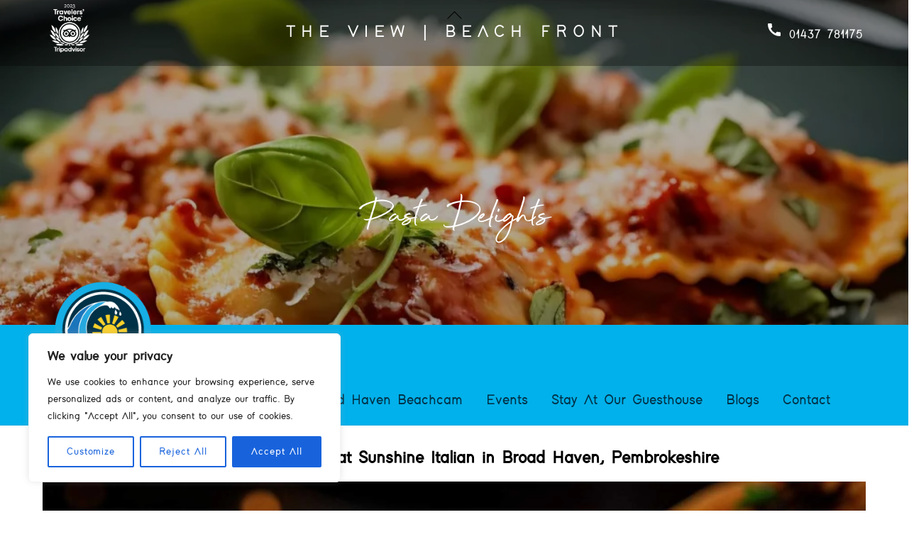

--- FILE ---
content_type: text/html; charset=UTF-8
request_url: https://sunshinedevelopsite.co.uk/savouring-sea-breezes-and-pasta-delights/
body_size: 37765
content:
<!DOCTYPE html>
<html dir="ltr" lang="en-US" prefix="og: https://ogp.me/ns#">
<head>
        <meta charset="UTF-8">
        <meta name="viewport" content="width=device-width, initial-scale=1, minimum-scale=1">
        <style id="tb_inline_styles" data-no-optimize="1">.tb_animation_on{overflow-x:hidden}.themify_builder .wow{visibility:hidden;animation-fill-mode:both}[data-tf-animation]{will-change:transform,opacity,visibility}.themify_builder .tf_lax_done{transition-duration:.8s;transition-timing-function:cubic-bezier(.165,.84,.44,1)}[data-sticky-active].tb_sticky_scroll_active{z-index:1}[data-sticky-active].tb_sticky_scroll_active .hide-on-stick{display:none}@media(min-width:1281px){.hide-desktop{width:0!important;height:0!important;padding:0!important;visibility:hidden!important;margin:0!important;display:table-column!important;background:0!important;content-visibility:hidden;overflow:hidden!important}}@media(min-width:769px) and (max-width:1280px){.hide-tablet_landscape{width:0!important;height:0!important;padding:0!important;visibility:hidden!important;margin:0!important;display:table-column!important;background:0!important;content-visibility:hidden;overflow:hidden!important}}@media(min-width:681px) and (max-width:768px){.hide-tablet{width:0!important;height:0!important;padding:0!important;visibility:hidden!important;margin:0!important;display:table-column!important;background:0!important;content-visibility:hidden;overflow:hidden!important}}@media(max-width:680px){.hide-mobile{width:0!important;height:0!important;padding:0!important;visibility:hidden!important;margin:0!important;display:table-column!important;background:0!important;content-visibility:hidden;overflow:hidden!important}}@media(max-width:768px){div.module-gallery-grid{--galn:var(--galt)}}@media(max-width:680px){
				.themify_map.tf_map_loaded{width:100%!important}
				.ui.builder_button,.ui.nav li a{padding:.525em 1.15em}
				.fullheight>.row_inner:not(.tb_col_count_1){min-height:0}
				div.module-gallery-grid{--galn:var(--galm);gap:8px}
			}</style><noscript><style>.themify_builder .wow,.wow .tf_lazy{visibility:visible!important}</style></noscript>            <style id="tf_lazy_style" data-no-optimize="1">
                [data-tf-src]{
                    opacity:0
                }
                .tf_svg_lazy{
                    content-visibility:auto;
					opacity:1;
					background-size:100% 25%!important;
					background-repeat:no-repeat!important;
					background-position:0 0, 0 33.4%,0 66.6%,0 100%!important;
                    transition:filter .3s linear!important;
					filter:blur(25px)!important;                    transform:translateZ(0)
                }
                .tf_svg_lazy_loaded{
                    filter:blur(0)!important
                }
                [data-lazy]:is(.module,.module_row:not(.tb_first)),.module[data-lazy] .ui,.module_row[data-lazy]:not(.tb_first):is(>.row_inner,.module_column[data-lazy],.module_subrow[data-lazy]){
                    background-image:none!important
                }
            </style>
            <noscript>
                <style>
                    [data-tf-src]{
                        display:none!important
                    }
                    .tf_svg_lazy{
                        filter:none!important
                    }
                </style>
            </noscript>
                    <style id="tf_lazy_common" data-no-optimize="1">
                        img{
                max-width:100%;
                height:auto
            }
                        			:where(.tf_in_flx,.tf_flx){display:inline-flex;flex-wrap:wrap;place-items:center}
            .tf_fa,:is(em,i) tf-lottie{display:inline-block;vertical-align:middle}:is(em,i) tf-lottie{width:1.5em;height:1.5em}.tf_fa{width:1em;height:1em;stroke-width:0;stroke:currentColor;overflow:visible;fill:currentColor;pointer-events:none;text-rendering:optimizeSpeed;buffered-rendering:static}#tf_svg symbol{overflow:visible}:where(.tf_lazy){position:relative;visibility:visible;display:block;opacity:.3}.wow .tf_lazy:not(.tf_swiper-slide){visibility:hidden;opacity:1}div.tf_audio_lazy audio{visibility:hidden;height:0;display:inline}.mejs-container{visibility:visible}.tf_iframe_lazy{transition:opacity .3s ease-in-out;min-height:10px}:where(.tf_flx),.tf_swiper-wrapper{display:flex}.tf_swiper-slide{flex-shrink:0;opacity:0;width:100%;height:100%}.tf_swiper-wrapper{content-visibility:auto}.tf_swiper-wrapper>br,.tf_lazy.tf_swiper-wrapper .tf_lazy:after,.tf_lazy.tf_swiper-wrapper .tf_lazy:before{display:none}.tf_lazy:after,.tf_lazy:before{content:'';display:inline-block;position:absolute;width:10px!important;height:10px!important;margin:0 3px;top:50%!important;inset-inline:auto 50%!important;border-radius:100%;background-color:currentColor;visibility:visible;animation:tf-hrz-loader infinite .75s cubic-bezier(.2,.68,.18,1.08)}.tf_lazy:after{width:6px!important;height:6px!important;inset-inline:50% auto!important;margin-top:3px;animation-delay:-.4s}@keyframes tf-hrz-loader{0%,100%{transform:scale(1);opacity:1}50%{transform:scale(.1);opacity:.6}}.tf_lazy_lightbox{position:fixed;background:rgba(11,11,11,.8);color:#ccc;top:0;left:0;display:flex;align-items:center;justify-content:center;z-index:999}.tf_lazy_lightbox .tf_lazy:after,.tf_lazy_lightbox .tf_lazy:before{background:#fff}.tf_vd_lazy,tf-lottie{display:flex;flex-wrap:wrap}tf-lottie{aspect-ratio:1.777}.tf_w.tf_vd_lazy video{width:100%;height:auto;position:static;object-fit:cover}
        </style>
        <link type="image/png" href="https://sunshinedevelopsite.co.uk/wp-content/uploads/2023/09/roundel-dk-blue-1.png" rel="apple-touch-icon" /><link type="image/png" href="https://sunshinedevelopsite.co.uk/wp-content/uploads/2023/09/roundel-dk-blue-1.png" rel="icon" />					<style type="text/css" id="cst_font_data">
						@font-face {
	font-family: 'beyond_infinity';
	font-weight: 400;
	src: url('http://sunshinedevelopsite.co.uk/wp-content/uploads/2023/05/beyond_infinity-webfont.woff') format('woff');
}
@font-face {
	font-family: 'adam';
	font-weight: 400;
	src: url('http://sunshinedevelopsite.co.uk/wp-content/uploads/2023/05/adam-medium-webfont.woff') format('woff');
}
@font-face {
	font-family: 'adam';
	font-weight: 700;
	src: url('http://sunshinedevelopsite.co.uk/wp-content/uploads/2023/05/adam-bold-webfont.woff2') format('woff2');
}
@font-face {
	font-family: 'adam';
	font-weight: 300;
	src: url('http://sunshinedevelopsite.co.uk/wp-content/uploads/2023/05/adam-light-webfont.woff') format('woff');
}					</style>
				<style id="themify-custom-fonts">@font-face{
	font-family:'adam-bold';
	font-style:normal;
	font-weight:normal;
	font-display:swap;
	src:url('http://sunshinedevelopsite.co.uk/wp-content/uploads/2023/05/adam-bold-webfont.woff2') format('woff2'),
		url('http://sunshinedevelopsite.co.uk/wp-content/uploads/2023/05/adam-bold-webfont.woff') format('woff'),
		url('http://sunshinedevelopsite.co.uk/wp-content/uploads/2023/05/adam-2.zip') format('truetype')
}
@font-face{
	font-family:'beyond-infinity';
	font-style:normal;
	font-weight:normal;
	font-display:swap;
	src:url('http://sunshinedevelopsite.co.uk/wp-content/uploads/2023/05/beyond_infinity-webfont.woff2') format('woff2'),
		url('http://sunshinedevelopsite.co.uk/wp-content/uploads/2023/05/beyond_infinity-webfont.woff') format('woff'),
		url('http://sunshinedevelopsite.co.uk/wp-content/uploads/2023/05/beyond_infinity-1.zip') format('truetype')
}
</style>
		<!-- All in One SEO 4.4.8 - aioseo.com -->
		<meta name="description" content="A Culinary Journey at Sunshine Italian in Broad Haven, Pembrokeshire Introduction: Nestled along the picturesque coastline of Broad Haven in Pembrokeshire, Sunshine Italian is a gem that offers more than just breathtaking views of the sea. As the sun-drenched waves kiss the shoreline, our beachfront Italian restaurant and pizzeria beckons you to embark on a" />
		<meta name="robots" content="max-image-preview:large" />
		<link rel="canonical" href="https://sunshinedevelopsite.co.uk/savouring-sea-breezes-and-pasta-delights/" />
		<meta name="generator" content="All in One SEO (AIOSEO) 4.4.8" />
		<meta property="og:locale" content="en_US" />
		<meta property="og:site_name" content="sunshinedevelopsite.co.uk - 01437 781175" />
		<meta property="og:type" content="article" />
		<meta property="og:title" content="Pasta Delights - sunshinedevelopsite.co.uk" />
		<meta property="og:description" content="A Culinary Journey at Sunshine Italian in Broad Haven, Pembrokeshire Introduction: Nestled along the picturesque coastline of Broad Haven in Pembrokeshire, Sunshine Italian is a gem that offers more than just breathtaking views of the sea. As the sun-drenched waves kiss the shoreline, our beachfront Italian restaurant and pizzeria beckons you to embark on a" />
		<meta property="og:url" content="https://sunshinedevelopsite.co.uk/savouring-sea-breezes-and-pasta-delights/" />
		<meta property="article:published_time" content="2023-09-07T12:33:31+00:00" />
		<meta property="article:modified_time" content="2023-10-16T15:59:08+00:00" />
		<meta name="twitter:card" content="summary_large_image" />
		<meta name="twitter:title" content="Pasta Delights - sunshinedevelopsite.co.uk" />
		<meta name="twitter:description" content="A Culinary Journey at Sunshine Italian in Broad Haven, Pembrokeshire Introduction: Nestled along the picturesque coastline of Broad Haven in Pembrokeshire, Sunshine Italian is a gem that offers more than just breathtaking views of the sea. As the sun-drenched waves kiss the shoreline, our beachfront Italian restaurant and pizzeria beckons you to embark on a" />
		<script type="application/ld+json" class="aioseo-schema">
			{"@context":"https:\/\/schema.org","@graph":[{"@type":"BlogPosting","@id":"https:\/\/sunshinedevelopsite.co.uk\/savouring-sea-breezes-and-pasta-delights\/#blogposting","name":"Pasta Delights - sunshinedevelopsite.co.uk","headline":"Pasta Delights","author":{"@id":"https:\/\/sunshinedevelopsite.co.uk\/author\/heghayleygerry-com\/#author"},"publisher":{"@id":"https:\/\/sunshinedevelopsite.co.uk\/#organization"},"image":{"@type":"ImageObject","url":"https:\/\/sunshinedevelopsite.co.uk\/wp-content\/uploads\/2023\/09\/pasta-2-jpg.webp","width":1800,"height":1350},"datePublished":"2023-09-07T12:33:31+01:00","dateModified":"2023-10-16T15:59:08+01:00","inLanguage":"en-US","mainEntityOfPage":{"@id":"https:\/\/sunshinedevelopsite.co.uk\/savouring-sea-breezes-and-pasta-delights\/#webpage"},"isPartOf":{"@id":"https:\/\/sunshinedevelopsite.co.uk\/savouring-sea-breezes-and-pasta-delights\/#webpage"},"articleSection":"Pasta, Pizza, Sunshine Italian, italian restaurant, pasta, Pizza"},{"@type":"BreadcrumbList","@id":"https:\/\/sunshinedevelopsite.co.uk\/savouring-sea-breezes-and-pasta-delights\/#breadcrumblist","itemListElement":[{"@type":"ListItem","@id":"https:\/\/sunshinedevelopsite.co.uk\/#listItem","position":1,"name":"Home","item":"https:\/\/sunshinedevelopsite.co.uk\/","nextItem":"https:\/\/sunshinedevelopsite.co.uk\/savouring-sea-breezes-and-pasta-delights\/#listItem"},{"@type":"ListItem","@id":"https:\/\/sunshinedevelopsite.co.uk\/savouring-sea-breezes-and-pasta-delights\/#listItem","position":2,"name":"Pasta Delights","previousItem":"https:\/\/sunshinedevelopsite.co.uk\/#listItem"}]},{"@type":"Organization","@id":"https:\/\/sunshinedevelopsite.co.uk\/#organization","name":"sunshinedevelopsite.co.uk","url":"https:\/\/sunshinedevelopsite.co.uk\/"},{"@type":"Person","@id":"https:\/\/sunshinedevelopsite.co.uk\/author\/heghayleygerry-com\/#author","url":"https:\/\/sunshinedevelopsite.co.uk\/author\/heghayleygerry-com\/","name":"heg@hayleygerry.com","image":{"@type":"ImageObject","@id":"https:\/\/sunshinedevelopsite.co.uk\/savouring-sea-breezes-and-pasta-delights\/#authorImage","url":"https:\/\/secure.gravatar.com\/avatar\/d05418f28f5fbc11f93c5655d4d9aa2c?s=96&d=mm&r=g","width":96,"height":96,"caption":"heg@hayleygerry.com"}},{"@type":"WebPage","@id":"https:\/\/sunshinedevelopsite.co.uk\/savouring-sea-breezes-and-pasta-delights\/#webpage","url":"https:\/\/sunshinedevelopsite.co.uk\/savouring-sea-breezes-and-pasta-delights\/","name":"Pasta Delights - sunshinedevelopsite.co.uk","description":"A Culinary Journey at Sunshine Italian in Broad Haven, Pembrokeshire Introduction: Nestled along the picturesque coastline of Broad Haven in Pembrokeshire, Sunshine Italian is a gem that offers more than just breathtaking views of the sea. As the sun-drenched waves kiss the shoreline, our beachfront Italian restaurant and pizzeria beckons you to embark on a","inLanguage":"en-US","isPartOf":{"@id":"https:\/\/sunshinedevelopsite.co.uk\/#website"},"breadcrumb":{"@id":"https:\/\/sunshinedevelopsite.co.uk\/savouring-sea-breezes-and-pasta-delights\/#breadcrumblist"},"author":{"@id":"https:\/\/sunshinedevelopsite.co.uk\/author\/heghayleygerry-com\/#author"},"creator":{"@id":"https:\/\/sunshinedevelopsite.co.uk\/author\/heghayleygerry-com\/#author"},"image":{"@type":"ImageObject","url":"https:\/\/sunshinedevelopsite.co.uk\/wp-content\/uploads\/2023\/09\/pasta-2-jpg.webp","@id":"https:\/\/sunshinedevelopsite.co.uk\/savouring-sea-breezes-and-pasta-delights\/#mainImage","width":1800,"height":1350},"primaryImageOfPage":{"@id":"https:\/\/sunshinedevelopsite.co.uk\/savouring-sea-breezes-and-pasta-delights\/#mainImage"},"datePublished":"2023-09-07T12:33:31+01:00","dateModified":"2023-10-16T15:59:08+01:00"},{"@type":"WebSite","@id":"https:\/\/sunshinedevelopsite.co.uk\/#website","url":"https:\/\/sunshinedevelopsite.co.uk\/","name":"sunshinedevelopsite.co.uk","description":"01437 781175","inLanguage":"en-US","publisher":{"@id":"https:\/\/sunshinedevelopsite.co.uk\/#organization"}}]}
		</script>
		<!-- All in One SEO -->


	<!-- This site is optimized with the Yoast SEO plugin v21.3 - https://yoast.com/wordpress/plugins/seo/ -->
	<title>Pasta Delights - sunshinedevelopsite.co.uk</title>
	<link rel="canonical" href="https://sunshinedevelopsite.co.uk/savouring-sea-breezes-and-pasta-delights/" />
	<meta property="og:locale" content="en_US" />
	<meta property="og:type" content="article" />
	<meta property="og:title" content="Pasta Delights - sunshinedevelopsite.co.uk" />
	<meta property="og:description" content="A Culinary Journey at Sunshine Italian in Broad Haven, Pembrokeshire Introduction: Nestled along the picturesque coastline of Broad Haven in Pembrokeshire, Sunshine Italian is a gem that offers more than just breathtaking views of the sea. As the sun-drenched waves kiss the shoreline, our beachfront Italian restaurant and pizzeria beckons you to embark on a [&hellip;]" />
	<meta property="og:url" content="https://sunshinedevelopsite.co.uk/savouring-sea-breezes-and-pasta-delights/" />
	<meta property="og:site_name" content="sunshinedevelopsite.co.uk" />
	<meta property="article:published_time" content="2023-09-07T12:33:31+00:00" />
	<meta property="article:modified_time" content="2023-10-16T15:59:08+00:00" />
	<meta property="og:image" content="https://sunshinedevelopsite.co.uk/wp-content/uploads/2023/09/pasta-2-jpg.webp" />
	<meta property="og:image:width" content="1800" />
	<meta property="og:image:height" content="1350" />
	<meta property="og:image:type" content="image/jpeg" />
	<meta name="author" content="heg@hayleygerry.com" />
	<meta name="twitter:card" content="summary_large_image" />
	<meta name="twitter:label1" content="Written by" />
	<meta name="twitter:data1" content="heg@hayleygerry.com" />
	<meta name="twitter:label2" content="Est. reading time" />
	<meta name="twitter:data2" content="3 minutes" />
	<script type="application/ld+json" class="yoast-schema-graph">{"@context":"https://schema.org","@graph":[{"@type":"Article","@id":"https://sunshinedevelopsite.co.uk/savouring-sea-breezes-and-pasta-delights/#article","isPartOf":{"@id":"https://sunshinedevelopsite.co.uk/savouring-sea-breezes-and-pasta-delights/"},"author":{"name":"heg@hayleygerry.com","@id":"https://sunshinedevelopsite.co.uk/#/schema/person/54d309e67406a8999ac402c6a9ba177c"},"headline":"Pasta Delights","datePublished":"2023-09-07T12:33:31+00:00","dateModified":"2023-10-16T15:59:08+00:00","mainEntityOfPage":{"@id":"https://sunshinedevelopsite.co.uk/savouring-sea-breezes-and-pasta-delights/"},"wordCount":622,"commentCount":0,"publisher":{"@id":"https://sunshinedevelopsite.co.uk/#organization"},"image":{"@id":"https://sunshinedevelopsite.co.uk/savouring-sea-breezes-and-pasta-delights/#primaryimage"},"thumbnailUrl":"https://sunshinedevelopsite.co.uk/wp-content/uploads/2023/09/pasta-2-jpg.webp","keywords":["italian restaurant","pasta","Pizza"],"articleSection":["Pasta","Pizza","Sunshine Italian"],"inLanguage":"en-US","potentialAction":[{"@type":"CommentAction","name":"Comment","target":["https://sunshinedevelopsite.co.uk/savouring-sea-breezes-and-pasta-delights/#respond"]}]},{"@type":"WebPage","@id":"https://sunshinedevelopsite.co.uk/savouring-sea-breezes-and-pasta-delights/","url":"https://sunshinedevelopsite.co.uk/savouring-sea-breezes-and-pasta-delights/","name":"Pasta Delights - sunshinedevelopsite.co.uk","isPartOf":{"@id":"https://sunshinedevelopsite.co.uk/#website"},"primaryImageOfPage":{"@id":"https://sunshinedevelopsite.co.uk/savouring-sea-breezes-and-pasta-delights/#primaryimage"},"image":{"@id":"https://sunshinedevelopsite.co.uk/savouring-sea-breezes-and-pasta-delights/#primaryimage"},"thumbnailUrl":"https://sunshinedevelopsite.co.uk/wp-content/uploads/2023/09/pasta-2-jpg.webp","datePublished":"2023-09-07T12:33:31+00:00","dateModified":"2023-10-16T15:59:08+00:00","breadcrumb":{"@id":"https://sunshinedevelopsite.co.uk/savouring-sea-breezes-and-pasta-delights/#breadcrumb"},"inLanguage":"en-US","potentialAction":[{"@type":"ReadAction","target":["https://sunshinedevelopsite.co.uk/savouring-sea-breezes-and-pasta-delights/"]}]},{"@type":"ImageObject","inLanguage":"en-US","@id":"https://sunshinedevelopsite.co.uk/savouring-sea-breezes-and-pasta-delights/#primaryimage","url":"https://sunshinedevelopsite.co.uk/wp-content/uploads/2023/09/pasta-2-jpg.webp","contentUrl":"https://sunshinedevelopsite.co.uk/wp-content/uploads/2023/09/pasta-2-jpg.webp","width":1800,"height":1350},{"@type":"BreadcrumbList","@id":"https://sunshinedevelopsite.co.uk/savouring-sea-breezes-and-pasta-delights/#breadcrumb","itemListElement":[{"@type":"ListItem","position":1,"name":"Home","item":"https://sunshinedevelopsite.co.uk/"},{"@type":"ListItem","position":2,"name":"Pasta Delights"}]},{"@type":"WebSite","@id":"https://sunshinedevelopsite.co.uk/#website","url":"https://sunshinedevelopsite.co.uk/","name":"sunshinedevelopsite.co.uk","description":"01437 781175","publisher":{"@id":"https://sunshinedevelopsite.co.uk/#organization"},"potentialAction":[{"@type":"SearchAction","target":{"@type":"EntryPoint","urlTemplate":"https://sunshinedevelopsite.co.uk/?s={search_term_string}"},"query-input":"required name=search_term_string"}],"inLanguage":"en-US"},{"@type":"Organization","@id":"https://sunshinedevelopsite.co.uk/#organization","name":"sunshinedevelopsite.co.uk","url":"https://sunshinedevelopsite.co.uk/","logo":{"@type":"ImageObject","inLanguage":"en-US","@id":"https://sunshinedevelopsite.co.uk/#/schema/logo/image/","url":"https://sunshinedevelopsite.co.uk/wp-content/uploads/2023/09/roundel-dk-blue.png","contentUrl":"https://sunshinedevelopsite.co.uk/wp-content/uploads/2023/09/roundel-dk-blue.png","width":563,"height":562,"caption":"sunshinedevelopsite.co.uk"},"image":{"@id":"https://sunshinedevelopsite.co.uk/#/schema/logo/image/"}},{"@type":"Person","@id":"https://sunshinedevelopsite.co.uk/#/schema/person/54d309e67406a8999ac402c6a9ba177c","name":"heg@hayleygerry.com","image":{"@type":"ImageObject","inLanguage":"en-US","@id":"https://sunshinedevelopsite.co.uk/#/schema/person/image/","url":"https://secure.gravatar.com/avatar/d05418f28f5fbc11f93c5655d4d9aa2c?s=96&d=mm&r=g","contentUrl":"https://secure.gravatar.com/avatar/d05418f28f5fbc11f93c5655d4d9aa2c?s=96&d=mm&r=g","caption":"heg@hayleygerry.com"},"sameAs":["http://sunshinedevelopsite.co.uk"],"url":"https://sunshinedevelopsite.co.uk/author/heghayleygerry-com/"}]}</script>
	<!-- / Yoast SEO plugin. -->


<link rel="alternate" type="application/rss+xml" title="sunshinedevelopsite.co.uk &raquo; Feed" href="https://sunshinedevelopsite.co.uk/feed/" />
<link rel="alternate" type="application/rss+xml" title="sunshinedevelopsite.co.uk &raquo; Comments Feed" href="https://sunshinedevelopsite.co.uk/comments/feed/" />
<link rel="alternate" type="application/rss+xml" title="sunshinedevelopsite.co.uk &raquo; Pasta Delights Comments Feed" href="https://sunshinedevelopsite.co.uk/savouring-sea-breezes-and-pasta-delights/feed/" />
<link rel="preload" href="https://sunshinedevelopsite.co.uk/wp-content/plugins/litespeed-cache/assets/css/litespeed-dummy.css?ver=6.4.7" as="style">
<link rel="preload" href="https://sunshinedevelopsite.co.uk/wp-content/plugins/instagram-feed/css/sbi-styles.min.css?ver=6.2.4" as="style"><link rel='stylesheet' id='sbi_styles-css' href='https://sunshinedevelopsite.co.uk/wp-content/plugins/instagram-feed/css/sbi-styles.min.css?ver=6.2.4' media='all' />
<style id='global-styles-inline-css'>
body{--wp--preset--color--black: #000000;--wp--preset--color--cyan-bluish-gray: #abb8c3;--wp--preset--color--white: #ffffff;--wp--preset--color--pale-pink: #f78da7;--wp--preset--color--vivid-red: #cf2e2e;--wp--preset--color--luminous-vivid-orange: #ff6900;--wp--preset--color--luminous-vivid-amber: #fcb900;--wp--preset--color--light-green-cyan: #7bdcb5;--wp--preset--color--vivid-green-cyan: #00d084;--wp--preset--color--pale-cyan-blue: #8ed1fc;--wp--preset--color--vivid-cyan-blue: #0693e3;--wp--preset--color--vivid-purple: #9b51e0;--wp--preset--gradient--vivid-cyan-blue-to-vivid-purple: linear-gradient(135deg,rgba(6,147,227,1) 0%,rgb(155,81,224) 100%);--wp--preset--gradient--light-green-cyan-to-vivid-green-cyan: linear-gradient(135deg,rgb(122,220,180) 0%,rgb(0,208,130) 100%);--wp--preset--gradient--luminous-vivid-amber-to-luminous-vivid-orange: linear-gradient(135deg,rgba(252,185,0,1) 0%,rgba(255,105,0,1) 100%);--wp--preset--gradient--luminous-vivid-orange-to-vivid-red: linear-gradient(135deg,rgba(255,105,0,1) 0%,rgb(207,46,46) 100%);--wp--preset--gradient--very-light-gray-to-cyan-bluish-gray: linear-gradient(135deg,rgb(238,238,238) 0%,rgb(169,184,195) 100%);--wp--preset--gradient--cool-to-warm-spectrum: linear-gradient(135deg,rgb(74,234,220) 0%,rgb(151,120,209) 20%,rgb(207,42,186) 40%,rgb(238,44,130) 60%,rgb(251,105,98) 80%,rgb(254,248,76) 100%);--wp--preset--gradient--blush-light-purple: linear-gradient(135deg,rgb(255,206,236) 0%,rgb(152,150,240) 100%);--wp--preset--gradient--blush-bordeaux: linear-gradient(135deg,rgb(254,205,165) 0%,rgb(254,45,45) 50%,rgb(107,0,62) 100%);--wp--preset--gradient--luminous-dusk: linear-gradient(135deg,rgb(255,203,112) 0%,rgb(199,81,192) 50%,rgb(65,88,208) 100%);--wp--preset--gradient--pale-ocean: linear-gradient(135deg,rgb(255,245,203) 0%,rgb(182,227,212) 50%,rgb(51,167,181) 100%);--wp--preset--gradient--electric-grass: linear-gradient(135deg,rgb(202,248,128) 0%,rgb(113,206,126) 100%);--wp--preset--gradient--midnight: linear-gradient(135deg,rgb(2,3,129) 0%,rgb(40,116,252) 100%);--wp--preset--font-size--small: 13px;--wp--preset--font-size--medium: 20px;--wp--preset--font-size--large: 36px;--wp--preset--font-size--x-large: 42px;--wp--preset--spacing--20: 0.44rem;--wp--preset--spacing--30: 0.67rem;--wp--preset--spacing--40: 1rem;--wp--preset--spacing--50: 1.5rem;--wp--preset--spacing--60: 2.25rem;--wp--preset--spacing--70: 3.38rem;--wp--preset--spacing--80: 5.06rem;--wp--preset--shadow--natural: 6px 6px 9px rgba(0, 0, 0, 0.2);--wp--preset--shadow--deep: 12px 12px 50px rgba(0, 0, 0, 0.4);--wp--preset--shadow--sharp: 6px 6px 0px rgba(0, 0, 0, 0.2);--wp--preset--shadow--outlined: 6px 6px 0px -3px rgba(255, 255, 255, 1), 6px 6px rgba(0, 0, 0, 1);--wp--preset--shadow--crisp: 6px 6px 0px rgba(0, 0, 0, 1);}body { margin: 0; }.wp-site-blocks > .alignleft { float: left; margin-right: 2em; }.wp-site-blocks > .alignright { float: right; margin-left: 2em; }.wp-site-blocks > .aligncenter { justify-content: center; margin-left: auto; margin-right: auto; }:where(.wp-site-blocks) > * { margin-block-start: 24px; margin-block-end: 0; }:where(.wp-site-blocks) > :first-child:first-child { margin-block-start: 0; }:where(.wp-site-blocks) > :last-child:last-child { margin-block-end: 0; }body { --wp--style--block-gap: 24px; }:where(body .is-layout-flow)  > :first-child:first-child{margin-block-start: 0;}:where(body .is-layout-flow)  > :last-child:last-child{margin-block-end: 0;}:where(body .is-layout-flow)  > *{margin-block-start: 24px;margin-block-end: 0;}:where(body .is-layout-constrained)  > :first-child:first-child{margin-block-start: 0;}:where(body .is-layout-constrained)  > :last-child:last-child{margin-block-end: 0;}:where(body .is-layout-constrained)  > *{margin-block-start: 24px;margin-block-end: 0;}:where(body .is-layout-flex) {gap: 24px;}:where(body .is-layout-grid) {gap: 24px;}body .is-layout-flow > .alignleft{float: left;margin-inline-start: 0;margin-inline-end: 2em;}body .is-layout-flow > .alignright{float: right;margin-inline-start: 2em;margin-inline-end: 0;}body .is-layout-flow > .aligncenter{margin-left: auto !important;margin-right: auto !important;}body .is-layout-constrained > .alignleft{float: left;margin-inline-start: 0;margin-inline-end: 2em;}body .is-layout-constrained > .alignright{float: right;margin-inline-start: 2em;margin-inline-end: 0;}body .is-layout-constrained > .aligncenter{margin-left: auto !important;margin-right: auto !important;}body .is-layout-constrained > :where(:not(.alignleft):not(.alignright):not(.alignfull)){max-width: var(--wp--style--global--content-size);margin-left: auto !important;margin-right: auto !important;}body .is-layout-constrained > .alignwide{max-width: var(--wp--style--global--wide-size);}body .is-layout-flex{display: flex;}body .is-layout-flex{flex-wrap: wrap;align-items: center;}body .is-layout-flex > *{margin: 0;}body .is-layout-grid{display: grid;}body .is-layout-grid > *{margin: 0;}body{padding-top: 0px;padding-right: 0px;padding-bottom: 0px;padding-left: 0px;}a:where(:not(.wp-element-button)){text-decoration: underline;}.wp-element-button, .wp-block-button__link{background-color: #32373c;border-width: 0;color: #fff;font-family: inherit;font-size: inherit;line-height: inherit;padding: calc(0.667em + 2px) calc(1.333em + 2px);text-decoration: none;}.has-black-color{color: var(--wp--preset--color--black) !important;}.has-cyan-bluish-gray-color{color: var(--wp--preset--color--cyan-bluish-gray) !important;}.has-white-color{color: var(--wp--preset--color--white) !important;}.has-pale-pink-color{color: var(--wp--preset--color--pale-pink) !important;}.has-vivid-red-color{color: var(--wp--preset--color--vivid-red) !important;}.has-luminous-vivid-orange-color{color: var(--wp--preset--color--luminous-vivid-orange) !important;}.has-luminous-vivid-amber-color{color: var(--wp--preset--color--luminous-vivid-amber) !important;}.has-light-green-cyan-color{color: var(--wp--preset--color--light-green-cyan) !important;}.has-vivid-green-cyan-color{color: var(--wp--preset--color--vivid-green-cyan) !important;}.has-pale-cyan-blue-color{color: var(--wp--preset--color--pale-cyan-blue) !important;}.has-vivid-cyan-blue-color{color: var(--wp--preset--color--vivid-cyan-blue) !important;}.has-vivid-purple-color{color: var(--wp--preset--color--vivid-purple) !important;}.has-black-background-color{background-color: var(--wp--preset--color--black) !important;}.has-cyan-bluish-gray-background-color{background-color: var(--wp--preset--color--cyan-bluish-gray) !important;}.has-white-background-color{background-color: var(--wp--preset--color--white) !important;}.has-pale-pink-background-color{background-color: var(--wp--preset--color--pale-pink) !important;}.has-vivid-red-background-color{background-color: var(--wp--preset--color--vivid-red) !important;}.has-luminous-vivid-orange-background-color{background-color: var(--wp--preset--color--luminous-vivid-orange) !important;}.has-luminous-vivid-amber-background-color{background-color: var(--wp--preset--color--luminous-vivid-amber) !important;}.has-light-green-cyan-background-color{background-color: var(--wp--preset--color--light-green-cyan) !important;}.has-vivid-green-cyan-background-color{background-color: var(--wp--preset--color--vivid-green-cyan) !important;}.has-pale-cyan-blue-background-color{background-color: var(--wp--preset--color--pale-cyan-blue) !important;}.has-vivid-cyan-blue-background-color{background-color: var(--wp--preset--color--vivid-cyan-blue) !important;}.has-vivid-purple-background-color{background-color: var(--wp--preset--color--vivid-purple) !important;}.has-black-border-color{border-color: var(--wp--preset--color--black) !important;}.has-cyan-bluish-gray-border-color{border-color: var(--wp--preset--color--cyan-bluish-gray) !important;}.has-white-border-color{border-color: var(--wp--preset--color--white) !important;}.has-pale-pink-border-color{border-color: var(--wp--preset--color--pale-pink) !important;}.has-vivid-red-border-color{border-color: var(--wp--preset--color--vivid-red) !important;}.has-luminous-vivid-orange-border-color{border-color: var(--wp--preset--color--luminous-vivid-orange) !important;}.has-luminous-vivid-amber-border-color{border-color: var(--wp--preset--color--luminous-vivid-amber) !important;}.has-light-green-cyan-border-color{border-color: var(--wp--preset--color--light-green-cyan) !important;}.has-vivid-green-cyan-border-color{border-color: var(--wp--preset--color--vivid-green-cyan) !important;}.has-pale-cyan-blue-border-color{border-color: var(--wp--preset--color--pale-cyan-blue) !important;}.has-vivid-cyan-blue-border-color{border-color: var(--wp--preset--color--vivid-cyan-blue) !important;}.has-vivid-purple-border-color{border-color: var(--wp--preset--color--vivid-purple) !important;}.has-vivid-cyan-blue-to-vivid-purple-gradient-background{background: var(--wp--preset--gradient--vivid-cyan-blue-to-vivid-purple) !important;}.has-light-green-cyan-to-vivid-green-cyan-gradient-background{background: var(--wp--preset--gradient--light-green-cyan-to-vivid-green-cyan) !important;}.has-luminous-vivid-amber-to-luminous-vivid-orange-gradient-background{background: var(--wp--preset--gradient--luminous-vivid-amber-to-luminous-vivid-orange) !important;}.has-luminous-vivid-orange-to-vivid-red-gradient-background{background: var(--wp--preset--gradient--luminous-vivid-orange-to-vivid-red) !important;}.has-very-light-gray-to-cyan-bluish-gray-gradient-background{background: var(--wp--preset--gradient--very-light-gray-to-cyan-bluish-gray) !important;}.has-cool-to-warm-spectrum-gradient-background{background: var(--wp--preset--gradient--cool-to-warm-spectrum) !important;}.has-blush-light-purple-gradient-background{background: var(--wp--preset--gradient--blush-light-purple) !important;}.has-blush-bordeaux-gradient-background{background: var(--wp--preset--gradient--blush-bordeaux) !important;}.has-luminous-dusk-gradient-background{background: var(--wp--preset--gradient--luminous-dusk) !important;}.has-pale-ocean-gradient-background{background: var(--wp--preset--gradient--pale-ocean) !important;}.has-electric-grass-gradient-background{background: var(--wp--preset--gradient--electric-grass) !important;}.has-midnight-gradient-background{background: var(--wp--preset--gradient--midnight) !important;}.has-small-font-size{font-size: var(--wp--preset--font-size--small) !important;}.has-medium-font-size{font-size: var(--wp--preset--font-size--medium) !important;}.has-large-font-size{font-size: var(--wp--preset--font-size--large) !important;}.has-x-large-font-size{font-size: var(--wp--preset--font-size--x-large) !important;}
.wp-block-navigation a:where(:not(.wp-element-button)){color: inherit;}
.wp-block-pullquote{font-size: 1.5em;line-height: 1.6;}
</style>
<link rel="preload" href="https://sunshinedevelopsite.co.uk/wp-content/plugins/blog-designer-pack/assets/css/slick.css?ver=3.4.4" as="style"><link rel='stylesheet' id='slick-style-css' href='https://sunshinedevelopsite.co.uk/wp-content/plugins/blog-designer-pack/assets/css/slick.css?ver=3.4.4' media='all' />
<link rel="preload" href="https://sunshinedevelopsite.co.uk/wp-content/plugins/blog-designer-pack/assets/css/bdp-public.css?ver=3.4.4" as="style"><link rel='stylesheet' id='bdp-public-style-css' href='https://sunshinedevelopsite.co.uk/wp-content/plugins/blog-designer-pack/assets/css/bdp-public.css?ver=3.4.4' media='all' />
<style id='dominant-color-styles-inline-css'>
img[data-dominant-color]:not(.has-transparency) { background-color: var(--dominant-color); }
</style>
<link rel="preload" href="https://sunshinedevelopsite.co.uk/wp-content/plugins/widget-google-reviews/assets/css/public-main.css?ver=3.6.1" as="style"><link rel='stylesheet' id='grw-public-main-css-css' href='https://sunshinedevelopsite.co.uk/wp-content/plugins/widget-google-reviews/assets/css/public-main.css?ver=3.6.1' media='all' />
<script id="cookie-law-info-js-extra">
var _ckyConfig = {"_ipData":[],"_assetsURL":"https:\/\/sunshinedevelopsite.co.uk\/wp-content\/plugins\/cookie-law-info\/lite\/frontend\/images\/","_publicURL":"https:\/\/sunshinedevelopsite.co.uk","_expiry":"365","_categories":[{"name":"Necessary","slug":"necessary","isNecessary":true,"ccpaDoNotSell":true,"cookies":[],"active":true,"defaultConsent":{"gdpr":true,"ccpa":true}},{"name":"Functional","slug":"functional","isNecessary":false,"ccpaDoNotSell":true,"cookies":[],"active":true,"defaultConsent":{"gdpr":false,"ccpa":false}},{"name":"Analytics","slug":"analytics","isNecessary":false,"ccpaDoNotSell":true,"cookies":[],"active":true,"defaultConsent":{"gdpr":false,"ccpa":false}},{"name":"Performance","slug":"performance","isNecessary":false,"ccpaDoNotSell":true,"cookies":[],"active":true,"defaultConsent":{"gdpr":false,"ccpa":false}},{"name":"Advertisement","slug":"advertisement","isNecessary":false,"ccpaDoNotSell":true,"cookies":[],"active":true,"defaultConsent":{"gdpr":false,"ccpa":false}}],"_activeLaw":"gdpr","_rootDomain":"","_block":"1","_showBanner":"1","_bannerConfig":{"settings":{"type":"box","position":"bottom-left","applicableLaw":"gdpr"},"behaviours":{"reloadBannerOnAccept":false,"loadAnalyticsByDefault":false,"animations":{"onLoad":"animate","onHide":"sticky"}},"config":{"revisitConsent":{"status":true,"tag":"revisit-consent","position":"bottom-left","meta":{"url":"#"},"styles":{"background-color":"#0056A7"},"elements":{"title":{"type":"text","tag":"revisit-consent-title","status":true,"styles":{"color":"#0056a7"}}}},"preferenceCenter":{"toggle":{"status":true,"tag":"detail-category-toggle","type":"toggle","states":{"active":{"styles":{"background-color":"#1863DC"}},"inactive":{"styles":{"background-color":"#D0D5D2"}}}}},"categoryPreview":{"status":false,"toggle":{"status":true,"tag":"detail-category-preview-toggle","type":"toggle","states":{"active":{"styles":{"background-color":"#1863DC"}},"inactive":{"styles":{"background-color":"#D0D5D2"}}}}},"videoPlaceholder":{"status":true,"styles":{"background-color":"#000000","border-color":"#000000","color":"#ffffff"}},"readMore":{"status":false,"tag":"readmore-button","type":"link","meta":{"noFollow":true,"newTab":true},"styles":{"color":"#1863DC","background-color":"transparent","border-color":"transparent"}},"auditTable":{"status":true},"optOption":{"status":true,"toggle":{"status":true,"tag":"optout-option-toggle","type":"toggle","states":{"active":{"styles":{"background-color":"#1863dc"}},"inactive":{"styles":{"background-color":"#FFFFFF"}}}}}}},"_version":"3.1.5","_logConsent":"1","_tags":[{"tag":"accept-button","styles":{"color":"#FFFFFF","background-color":"#1863DC","border-color":"#1863DC"}},{"tag":"reject-button","styles":{"color":"#1863DC","background-color":"transparent","border-color":"#1863DC"}},{"tag":"settings-button","styles":{"color":"#1863DC","background-color":"transparent","border-color":"#1863DC"}},{"tag":"readmore-button","styles":{"color":"#1863DC","background-color":"transparent","border-color":"transparent"}},{"tag":"donotsell-button","styles":{"color":"#1863DC","background-color":"transparent","border-color":"transparent"}},{"tag":"accept-button","styles":{"color":"#FFFFFF","background-color":"#1863DC","border-color":"#1863DC"}},{"tag":"revisit-consent","styles":{"background-color":"#0056A7"}}],"_shortCodes":[{"key":"cky_readmore","content":"<a href=\"#\" class=\"cky-policy\" aria-label=\"Cookie Policy\" target=\"_blank\" rel=\"noopener\" data-cky-tag=\"readmore-button\">Cookie Policy<\/a>","tag":"readmore-button","status":false,"attributes":{"rel":"nofollow","target":"_blank"}},{"key":"cky_show_desc","content":"<button class=\"cky-show-desc-btn\" data-cky-tag=\"show-desc-button\" aria-label=\"Show more\">Show more<\/button>","tag":"show-desc-button","status":true,"attributes":[]},{"key":"cky_hide_desc","content":"<button class=\"cky-show-desc-btn\" data-cky-tag=\"hide-desc-button\" aria-label=\"Show less\">Show less<\/button>","tag":"hide-desc-button","status":true,"attributes":[]},{"key":"cky_category_toggle_label","content":"[cky_{{status}}_category_label] [cky_preference_{{category_slug}}_title]","tag":"","status":true,"attributes":[]},{"key":"cky_enable_category_label","content":"Enable","tag":"","status":true,"attributes":[]},{"key":"cky_disable_category_label","content":"Disable","tag":"","status":true,"attributes":[]},{"key":"cky_video_placeholder","content":"<div class=\"video-placeholder-normal\" data-cky-tag=\"video-placeholder\" id=\"[UNIQUEID]\"><p class=\"video-placeholder-text-normal\" data-cky-tag=\"placeholder-title\">Please accept cookies to access this content<\/p><\/div>","tag":"","status":true,"attributes":[]},{"key":"cky_enable_optout_label","content":"Enable","tag":"","status":true,"attributes":[]},{"key":"cky_disable_optout_label","content":"Disable","tag":"","status":true,"attributes":[]},{"key":"cky_optout_toggle_label","content":"[cky_{{status}}_optout_label] [cky_optout_option_title]","tag":"","status":true,"attributes":[]},{"key":"cky_optout_option_title","content":"Do Not Sell or Share My Personal Information","tag":"","status":true,"attributes":[]},{"key":"cky_optout_close_label","content":"Close","tag":"","status":true,"attributes":[]}],"_rtl":"","_providersToBlock":[]};
var _ckyStyles = {"css":".cky-overlay{background: #000000; opacity: 0.4; position: fixed; top: 0; left: 0; width: 100%; height: 100%; z-index: 99999999;}.cky-hide{display: none;}.cky-btn-revisit-wrapper{display: flex; align-items: center; justify-content: center; background: #0056a7; width: 45px; height: 45px; border-radius: 50%; position: fixed; z-index: 999999; cursor: pointer;}.cky-revisit-bottom-left{bottom: 15px; left: 15px;}.cky-revisit-bottom-right{bottom: 15px; right: 15px;}.cky-btn-revisit-wrapper .cky-btn-revisit{display: flex; align-items: center; justify-content: center; background: none; border: none; cursor: pointer; position: relative; margin: 0; padding: 0;}.cky-btn-revisit-wrapper .cky-btn-revisit img{max-width: fit-content; margin: 0; height: 30px; width: 30px;}.cky-revisit-bottom-left:hover::before{content: attr(data-tooltip); position: absolute; background: #4e4b66; color: #ffffff; left: calc(100% + 7px); font-size: 12px; line-height: 16px; width: max-content; padding: 4px 8px; border-radius: 4px;}.cky-revisit-bottom-left:hover::after{position: absolute; content: \"\"; border: 5px solid transparent; left: calc(100% + 2px); border-left-width: 0; border-right-color: #4e4b66;}.cky-revisit-bottom-right:hover::before{content: attr(data-tooltip); position: absolute; background: #4e4b66; color: #ffffff; right: calc(100% + 7px); font-size: 12px; line-height: 16px; width: max-content; padding: 4px 8px; border-radius: 4px;}.cky-revisit-bottom-right:hover::after{position: absolute; content: \"\"; border: 5px solid transparent; right: calc(100% + 2px); border-right-width: 0; border-left-color: #4e4b66;}.cky-revisit-hide{display: none;}.cky-consent-container{position: fixed; width: 440px; box-sizing: border-box; z-index: 9999999; border-radius: 6px;}.cky-consent-container .cky-consent-bar{background: #ffffff; border: 1px solid; padding: 20px 26px; box-shadow: 0 -1px 10px 0 #acabab4d; border-radius: 6px;}.cky-box-bottom-left{bottom: 40px; left: 40px;}.cky-box-bottom-right{bottom: 40px; right: 40px;}.cky-box-top-left{top: 40px; left: 40px;}.cky-box-top-right{top: 40px; right: 40px;}.cky-custom-brand-logo-wrapper .cky-custom-brand-logo{width: 100px; height: auto; margin: 0 0 12px 0;}.cky-notice .cky-title{color: #212121; font-weight: 700; font-size: 18px; line-height: 24px; margin: 0 0 12px 0;}.cky-notice-des *,.cky-preference-content-wrapper *,.cky-accordion-header-des *,.cky-gpc-wrapper .cky-gpc-desc *{font-size: 14px;}.cky-notice-des{color: #212121; font-size: 14px; line-height: 24px; font-weight: 400;}.cky-notice-des img{height: 25px; width: 25px;}.cky-consent-bar .cky-notice-des p,.cky-gpc-wrapper .cky-gpc-desc p,.cky-preference-body-wrapper .cky-preference-content-wrapper p,.cky-accordion-header-wrapper .cky-accordion-header-des p,.cky-cookie-des-table li div:last-child p{color: inherit; margin-top: 0;}.cky-notice-des P:last-child,.cky-preference-content-wrapper p:last-child,.cky-cookie-des-table li div:last-child p:last-child,.cky-gpc-wrapper .cky-gpc-desc p:last-child{margin-bottom: 0;}.cky-notice-des a.cky-policy,.cky-notice-des button.cky-policy{font-size: 14px; color: #1863dc; white-space: nowrap; cursor: pointer; background: transparent; border: 1px solid; text-decoration: underline;}.cky-notice-des button.cky-policy{padding: 0;}.cky-notice-des a.cky-policy:focus-visible,.cky-notice-des button.cky-policy:focus-visible,.cky-preference-content-wrapper .cky-show-desc-btn:focus-visible,.cky-accordion-header .cky-accordion-btn:focus-visible,.cky-preference-header .cky-btn-close:focus-visible,.cky-switch input[type=\"checkbox\"]:focus-visible,.cky-footer-wrapper a:focus-visible,.cky-btn:focus-visible{outline: 2px solid #1863dc; outline-offset: 2px;}.cky-btn:focus:not(:focus-visible),.cky-accordion-header .cky-accordion-btn:focus:not(:focus-visible),.cky-preference-content-wrapper .cky-show-desc-btn:focus:not(:focus-visible),.cky-btn-revisit-wrapper .cky-btn-revisit:focus:not(:focus-visible),.cky-preference-header .cky-btn-close:focus:not(:focus-visible),.cky-consent-bar .cky-banner-btn-close:focus:not(:focus-visible){outline: 0;}button.cky-show-desc-btn:not(:hover):not(:active){color: #1863dc; background: transparent;}button.cky-accordion-btn:not(:hover):not(:active),button.cky-banner-btn-close:not(:hover):not(:active),button.cky-btn-revisit:not(:hover):not(:active),button.cky-btn-close:not(:hover):not(:active){background: transparent;}.cky-consent-bar button:hover,.cky-modal.cky-modal-open button:hover,.cky-consent-bar button:focus,.cky-modal.cky-modal-open button:focus{text-decoration: none;}.cky-notice-btn-wrapper{display: flex; justify-content: flex-start; align-items: center; flex-wrap: wrap; margin-top: 16px;}.cky-notice-btn-wrapper .cky-btn{text-shadow: none; box-shadow: none;}.cky-btn{flex: auto; max-width: 100%; font-size: 14px; font-family: inherit; line-height: 24px; padding: 8px; font-weight: 500; margin: 0 8px 0 0; border-radius: 2px; cursor: pointer; text-align: center; text-transform: none; min-height: 0;}.cky-btn:hover{opacity: 0.8;}.cky-btn-customize{color: #1863dc; background: transparent; border: 2px solid #1863dc;}.cky-btn-reject{color: #1863dc; background: transparent; border: 2px solid #1863dc;}.cky-btn-accept{background: #1863dc; color: #ffffff; border: 2px solid #1863dc;}.cky-btn:last-child{margin-right: 0;}@media (max-width: 576px){.cky-box-bottom-left{bottom: 0; left: 0;}.cky-box-bottom-right{bottom: 0; right: 0;}.cky-box-top-left{top: 0; left: 0;}.cky-box-top-right{top: 0; right: 0;}}@media (max-width: 440px){.cky-box-bottom-left, .cky-box-bottom-right, .cky-box-top-left, .cky-box-top-right{width: 100%; max-width: 100%;}.cky-consent-container .cky-consent-bar{padding: 20px 0;}.cky-custom-brand-logo-wrapper, .cky-notice .cky-title, .cky-notice-des, .cky-notice-btn-wrapper{padding: 0 24px;}.cky-notice-des{max-height: 40vh; overflow-y: scroll;}.cky-notice-btn-wrapper{flex-direction: column; margin-top: 0;}.cky-btn{width: 100%; margin: 10px 0 0 0;}.cky-notice-btn-wrapper .cky-btn-customize{order: 2;}.cky-notice-btn-wrapper .cky-btn-reject{order: 3;}.cky-notice-btn-wrapper .cky-btn-accept{order: 1; margin-top: 16px;}}@media (max-width: 352px){.cky-notice .cky-title{font-size: 16px;}.cky-notice-des *{font-size: 12px;}.cky-notice-des, .cky-btn{font-size: 12px;}}.cky-modal.cky-modal-open{display: flex; visibility: visible; -webkit-transform: translate(-50%, -50%); -moz-transform: translate(-50%, -50%); -ms-transform: translate(-50%, -50%); -o-transform: translate(-50%, -50%); transform: translate(-50%, -50%); top: 50%; left: 50%; transition: all 1s ease;}.cky-modal{box-shadow: 0 32px 68px rgba(0, 0, 0, 0.3); margin: 0 auto; position: fixed; max-width: 100%; background: #ffffff; top: 50%; box-sizing: border-box; border-radius: 6px; z-index: 999999999; color: #212121; -webkit-transform: translate(-50%, 100%); -moz-transform: translate(-50%, 100%); -ms-transform: translate(-50%, 100%); -o-transform: translate(-50%, 100%); transform: translate(-50%, 100%); visibility: hidden; transition: all 0s ease;}.cky-preference-center{max-height: 79vh; overflow: hidden; width: 845px; overflow: hidden; flex: 1 1 0; display: flex; flex-direction: column; border-radius: 6px;}.cky-preference-header{display: flex; align-items: center; justify-content: space-between; padding: 22px 24px; border-bottom: 1px solid;}.cky-preference-header .cky-preference-title{font-size: 18px; font-weight: 700; line-height: 24px;}.cky-preference-header .cky-btn-close{margin: 0; cursor: pointer; vertical-align: middle; padding: 0; background: none; border: none; width: auto; height: auto; min-height: 0; line-height: 0; text-shadow: none; box-shadow: none;}.cky-preference-header .cky-btn-close img{margin: 0; height: 10px; width: 10px;}.cky-preference-body-wrapper{padding: 0 24px; flex: 1; overflow: auto; box-sizing: border-box;}.cky-preference-content-wrapper,.cky-gpc-wrapper .cky-gpc-desc{font-size: 14px; line-height: 24px; font-weight: 400; padding: 12px 0;}.cky-preference-content-wrapper{border-bottom: 1px solid;}.cky-preference-content-wrapper img{height: 25px; width: 25px;}.cky-preference-content-wrapper .cky-show-desc-btn{font-size: 14px; font-family: inherit; color: #1863dc; text-decoration: none; line-height: 24px; padding: 0; margin: 0; white-space: nowrap; cursor: pointer; background: transparent; border-color: transparent; text-transform: none; min-height: 0; text-shadow: none; box-shadow: none;}.cky-accordion-wrapper{margin-bottom: 10px;}.cky-accordion{border-bottom: 1px solid;}.cky-accordion:last-child{border-bottom: none;}.cky-accordion .cky-accordion-item{display: flex; margin-top: 10px;}.cky-accordion .cky-accordion-body{display: none;}.cky-accordion.cky-accordion-active .cky-accordion-body{display: block; padding: 0 22px; margin-bottom: 16px;}.cky-accordion-header-wrapper{cursor: pointer; width: 100%;}.cky-accordion-item .cky-accordion-header{display: flex; justify-content: space-between; align-items: center;}.cky-accordion-header .cky-accordion-btn{font-size: 16px; font-family: inherit; color: #212121; line-height: 24px; background: none; border: none; font-weight: 700; padding: 0; margin: 0; cursor: pointer; text-transform: none; min-height: 0; text-shadow: none; box-shadow: none;}.cky-accordion-header .cky-always-active{color: #008000; font-weight: 600; line-height: 24px; font-size: 14px;}.cky-accordion-header-des{font-size: 14px; line-height: 24px; margin: 10px 0 16px 0;}.cky-accordion-chevron{margin-right: 22px; position: relative; cursor: pointer;}.cky-accordion-chevron-hide{display: none;}.cky-accordion .cky-accordion-chevron i::before{content: \"\"; position: absolute; border-right: 1.4px solid; border-bottom: 1.4px solid; border-color: inherit; height: 6px; width: 6px; -webkit-transform: rotate(-45deg); -moz-transform: rotate(-45deg); -ms-transform: rotate(-45deg); -o-transform: rotate(-45deg); transform: rotate(-45deg); transition: all 0.2s ease-in-out; top: 8px;}.cky-accordion.cky-accordion-active .cky-accordion-chevron i::before{-webkit-transform: rotate(45deg); -moz-transform: rotate(45deg); -ms-transform: rotate(45deg); -o-transform: rotate(45deg); transform: rotate(45deg);}.cky-audit-table{background: #f4f4f4; border-radius: 6px;}.cky-audit-table .cky-empty-cookies-text{color: inherit; font-size: 12px; line-height: 24px; margin: 0; padding: 10px;}.cky-audit-table .cky-cookie-des-table{font-size: 12px; line-height: 24px; font-weight: normal; padding: 15px 10px; border-bottom: 1px solid; border-bottom-color: inherit; margin: 0;}.cky-audit-table .cky-cookie-des-table:last-child{border-bottom: none;}.cky-audit-table .cky-cookie-des-table li{list-style-type: none; display: flex; padding: 3px 0;}.cky-audit-table .cky-cookie-des-table li:first-child{padding-top: 0;}.cky-cookie-des-table li div:first-child{width: 100px; font-weight: 600; word-break: break-word; word-wrap: break-word;}.cky-cookie-des-table li div:last-child{flex: 1; word-break: break-word; word-wrap: break-word; margin-left: 8px;}.cky-footer-shadow{display: block; width: 100%; height: 40px; background: linear-gradient(180deg, rgba(255, 255, 255, 0) 0%, #ffffff 100%); position: absolute; bottom: calc(100% - 1px);}.cky-footer-wrapper{position: relative;}.cky-prefrence-btn-wrapper{display: flex; flex-wrap: wrap; align-items: center; justify-content: center; padding: 22px 24px; border-top: 1px solid;}.cky-prefrence-btn-wrapper .cky-btn{flex: auto; max-width: 100%; text-shadow: none; box-shadow: none;}.cky-btn-preferences{color: #1863dc; background: transparent; border: 2px solid #1863dc;}.cky-preference-header,.cky-preference-body-wrapper,.cky-preference-content-wrapper,.cky-accordion-wrapper,.cky-accordion,.cky-accordion-wrapper,.cky-footer-wrapper,.cky-prefrence-btn-wrapper{border-color: inherit;}@media (max-width: 845px){.cky-modal{max-width: calc(100% - 16px);}}@media (max-width: 576px){.cky-modal{max-width: 100%;}.cky-preference-center{max-height: 100vh;}.cky-prefrence-btn-wrapper{flex-direction: column;}.cky-accordion.cky-accordion-active .cky-accordion-body{padding-right: 0;}.cky-prefrence-btn-wrapper .cky-btn{width: 100%; margin: 10px 0 0 0;}.cky-prefrence-btn-wrapper .cky-btn-reject{order: 3;}.cky-prefrence-btn-wrapper .cky-btn-accept{order: 1; margin-top: 0;}.cky-prefrence-btn-wrapper .cky-btn-preferences{order: 2;}}@media (max-width: 425px){.cky-accordion-chevron{margin-right: 15px;}.cky-notice-btn-wrapper{margin-top: 0;}.cky-accordion.cky-accordion-active .cky-accordion-body{padding: 0 15px;}}@media (max-width: 352px){.cky-preference-header .cky-preference-title{font-size: 16px;}.cky-preference-header{padding: 16px 24px;}.cky-preference-content-wrapper *, .cky-accordion-header-des *{font-size: 12px;}.cky-preference-content-wrapper, .cky-preference-content-wrapper .cky-show-more, .cky-accordion-header .cky-always-active, .cky-accordion-header-des, .cky-preference-content-wrapper .cky-show-desc-btn, .cky-notice-des a.cky-policy{font-size: 12px;}.cky-accordion-header .cky-accordion-btn{font-size: 14px;}}.cky-switch{display: flex;}.cky-switch input[type=\"checkbox\"]{position: relative; width: 44px; height: 24px; margin: 0; background: #d0d5d2; -webkit-appearance: none; border-radius: 50px; cursor: pointer; outline: 0; border: none; top: 0;}.cky-switch input[type=\"checkbox\"]:checked{background: #1863dc;}.cky-switch input[type=\"checkbox\"]:before{position: absolute; content: \"\"; height: 20px; width: 20px; left: 2px; bottom: 2px; border-radius: 50%; background-color: white; -webkit-transition: 0.4s; transition: 0.4s; margin: 0;}.cky-switch input[type=\"checkbox\"]:after{display: none;}.cky-switch input[type=\"checkbox\"]:checked:before{-webkit-transform: translateX(20px); -ms-transform: translateX(20px); transform: translateX(20px);}@media (max-width: 425px){.cky-switch input[type=\"checkbox\"]{width: 38px; height: 21px;}.cky-switch input[type=\"checkbox\"]:before{height: 17px; width: 17px;}.cky-switch input[type=\"checkbox\"]:checked:before{-webkit-transform: translateX(17px); -ms-transform: translateX(17px); transform: translateX(17px);}}.cky-consent-bar .cky-banner-btn-close{position: absolute; right: 9px; top: 5px; background: none; border: none; cursor: pointer; padding: 0; margin: 0; min-height: 0; line-height: 0; height: auto; width: auto; text-shadow: none; box-shadow: none;}.cky-consent-bar .cky-banner-btn-close img{height: 9px; width: 9px; margin: 0;}.cky-notice-group{font-size: 14px; line-height: 24px; font-weight: 400; color: #212121;}.cky-notice-btn-wrapper .cky-btn-do-not-sell{font-size: 14px; line-height: 24px; padding: 6px 0; margin: 0; font-weight: 500; background: none; border-radius: 2px; border: none; white-space: nowrap; cursor: pointer; text-align: left; color: #1863dc; background: transparent; border-color: transparent; box-shadow: none; text-shadow: none;}.cky-consent-bar .cky-banner-btn-close:focus-visible,.cky-notice-btn-wrapper .cky-btn-do-not-sell:focus-visible,.cky-opt-out-btn-wrapper .cky-btn:focus-visible,.cky-opt-out-checkbox-wrapper input[type=\"checkbox\"].cky-opt-out-checkbox:focus-visible{outline: 2px solid #1863dc; outline-offset: 2px;}@media (max-width: 440px){.cky-consent-container{width: 100%;}}@media (max-width: 352px){.cky-notice-des a.cky-policy, .cky-notice-btn-wrapper .cky-btn-do-not-sell{font-size: 12px;}}.cky-opt-out-wrapper{padding: 12px 0;}.cky-opt-out-wrapper .cky-opt-out-checkbox-wrapper{display: flex; align-items: center;}.cky-opt-out-checkbox-wrapper .cky-opt-out-checkbox-label{font-size: 16px; font-weight: 700; line-height: 24px; margin: 0 0 0 12px; cursor: pointer;}.cky-opt-out-checkbox-wrapper input[type=\"checkbox\"].cky-opt-out-checkbox{background-color: #ffffff; border: 1px solid black; width: 20px; height: 18.5px; margin: 0; -webkit-appearance: none; position: relative; display: flex; align-items: center; justify-content: center; border-radius: 2px; cursor: pointer;}.cky-opt-out-checkbox-wrapper input[type=\"checkbox\"].cky-opt-out-checkbox:checked{background-color: #1863dc; border: none;}.cky-opt-out-checkbox-wrapper input[type=\"checkbox\"].cky-opt-out-checkbox:checked::after{left: 6px; bottom: 4px; width: 7px; height: 13px; border: solid #ffffff; border-width: 0 3px 3px 0; border-radius: 2px; -webkit-transform: rotate(45deg); -ms-transform: rotate(45deg); transform: rotate(45deg); content: \"\"; position: absolute; box-sizing: border-box;}.cky-opt-out-checkbox-wrapper.cky-disabled .cky-opt-out-checkbox-label,.cky-opt-out-checkbox-wrapper.cky-disabled input[type=\"checkbox\"].cky-opt-out-checkbox{cursor: no-drop;}.cky-gpc-wrapper{margin: 0 0 0 32px;}.cky-footer-wrapper .cky-opt-out-btn-wrapper{display: flex; flex-wrap: wrap; align-items: center; justify-content: center; padding: 22px 24px;}.cky-opt-out-btn-wrapper .cky-btn{flex: auto; max-width: 100%; text-shadow: none; box-shadow: none;}.cky-opt-out-btn-wrapper .cky-btn-cancel{border: 1px solid #dedfe0; background: transparent; color: #858585;}.cky-opt-out-btn-wrapper .cky-btn-confirm{background: #1863dc; color: #ffffff; border: 1px solid #1863dc;}@media (max-width: 352px){.cky-opt-out-checkbox-wrapper .cky-opt-out-checkbox-label{font-size: 14px;}.cky-gpc-wrapper .cky-gpc-desc, .cky-gpc-wrapper .cky-gpc-desc *{font-size: 12px;}.cky-opt-out-checkbox-wrapper input[type=\"checkbox\"].cky-opt-out-checkbox{width: 16px; height: 16px;}.cky-opt-out-checkbox-wrapper input[type=\"checkbox\"].cky-opt-out-checkbox:checked::after{left: 5px; bottom: 4px; width: 3px; height: 9px;}.cky-gpc-wrapper{margin: 0 0 0 28px;}}.video-placeholder-youtube{background-size: 100% 100%; background-position: center; background-repeat: no-repeat; background-color: #b2b0b059; position: relative; display: flex; align-items: center; justify-content: center; max-width: 100%;}.video-placeholder-text-youtube{text-align: center; align-items: center; padding: 10px 16px; background-color: #000000cc; color: #ffffff; border: 1px solid; border-radius: 2px; cursor: pointer;}.video-placeholder-normal{background-image: url(\"\/wp-content\/plugins\/cookie-law-info\/lite\/frontend\/images\/placeholder.svg\"); background-size: 80px; background-position: center; background-repeat: no-repeat; background-color: #b2b0b059; position: relative; display: flex; align-items: flex-end; justify-content: center; max-width: 100%;}.video-placeholder-text-normal{align-items: center; padding: 10px 16px; text-align: center; border: 1px solid; border-radius: 2px; cursor: pointer;}.cky-rtl{direction: rtl; text-align: right;}.cky-rtl .cky-banner-btn-close{left: 9px; right: auto;}.cky-rtl .cky-notice-btn-wrapper .cky-btn:last-child{margin-right: 8px;}.cky-rtl .cky-notice-btn-wrapper .cky-btn:first-child{margin-right: 0;}.cky-rtl .cky-notice-btn-wrapper{margin-left: 0; margin-right: 15px;}.cky-rtl .cky-prefrence-btn-wrapper .cky-btn{margin-right: 8px;}.cky-rtl .cky-prefrence-btn-wrapper .cky-btn:first-child{margin-right: 0;}.cky-rtl .cky-accordion .cky-accordion-chevron i::before{border: none; border-left: 1.4px solid; border-top: 1.4px solid; left: 12px;}.cky-rtl .cky-accordion.cky-accordion-active .cky-accordion-chevron i::before{-webkit-transform: rotate(-135deg); -moz-transform: rotate(-135deg); -ms-transform: rotate(-135deg); -o-transform: rotate(-135deg); transform: rotate(-135deg);}@media (max-width: 768px){.cky-rtl .cky-notice-btn-wrapper{margin-right: 0;}}@media (max-width: 576px){.cky-rtl .cky-notice-btn-wrapper .cky-btn:last-child{margin-right: 0;}.cky-rtl .cky-prefrence-btn-wrapper .cky-btn{margin-right: 0;}.cky-rtl .cky-accordion.cky-accordion-active .cky-accordion-body{padding: 0 22px 0 0;}}@media (max-width: 425px){.cky-rtl .cky-accordion.cky-accordion-active .cky-accordion-body{padding: 0 15px 0 0;}}.cky-rtl .cky-opt-out-btn-wrapper .cky-btn{margin-right: 12px;}.cky-rtl .cky-opt-out-btn-wrapper .cky-btn:first-child{margin-right: 0;}.cky-rtl .cky-opt-out-checkbox-wrapper .cky-opt-out-checkbox-label{margin: 0 12px 0 0;}"};
</script>
<script src="https://sunshinedevelopsite.co.uk/wp-content/plugins/cookie-law-info/lite/frontend/js/script.min.js?ver=3.1.5" id="cookie-law-info-js"></script>
<script src="https://sunshinedevelopsite.co.uk/wp-includes/js/jquery/jquery.min.js?ver=3.7.1" id="jquery-core-js"></script>
<script defer="defer" src="https://sunshinedevelopsite.co.uk/wp-content/plugins/widget-google-reviews/assets/js/public-main.js?ver=3.6.1" id="grw-public-main-js-js"></script>
<link rel="https://api.w.org/" href="https://sunshinedevelopsite.co.uk/wp-json/" /><link rel="alternate" type="application/json" href="https://sunshinedevelopsite.co.uk/wp-json/wp/v2/posts/1309" /><link rel="EditURI" type="application/rsd+xml" title="RSD" href="https://sunshinedevelopsite.co.uk/xmlrpc.php?rsd" />
<meta name="generator" content="WordPress 6.4.7" />
<link rel='shortlink' href='https://sunshinedevelopsite.co.uk/?p=1309' />
<link rel="alternate" type="application/json+oembed" href="https://sunshinedevelopsite.co.uk/wp-json/oembed/1.0/embed?url=https%3A%2F%2Fsunshinedevelopsite.co.uk%2Fsavouring-sea-breezes-and-pasta-delights%2F" />
<link rel="alternate" type="text/xml+oembed" href="https://sunshinedevelopsite.co.uk/wp-json/oembed/1.0/embed?url=https%3A%2F%2Fsunshinedevelopsite.co.uk%2Fsavouring-sea-breezes-and-pasta-delights%2F&#038;format=xml" />
<style id="cky-style-inline">[data-cky-tag]{visibility:hidden;}</style><!-- start Simple Custom CSS and JS -->
<style>
.tb_0bxh920 iframe, .wideVideoWrapper iframe {
    aspect-ratio: 16/9 !important;
    top: 0;
    left: 0;
    width: 100%;
    height: 100%;
    background: transparent;
}

.tb_0bxh920 .tb_text_wrap{
	height: 100% !important;
}

.tb_kgc8975 iframe, .wideVideoWrapper iframe {
    aspect-ratio: 32/9 !important;
    top: 0;
    left: 0;
    width: 100%;
    height: 100%;
    background: transparent;
}

.tb_kgc8975 .tb_text_wrap{
	height: 100% !important;
}

</style>
<!-- end Simple Custom CSS and JS -->
<meta name="generator" content="Performance Lab 2.6.1; modules: images/dominant-color-images, images/webp-support, images/webp-uploads">

	<style>
	@keyframes themifyAnimatedBG{
		0%{background-color:#33baab}100%{background-color:#e33b9e}50%{background-color:#4961d7}33.3%{background-color:#2ea85c}25%{background-color:#2bb8ed}20%{background-color:#dd5135}
	}
	.module_row.animated-bg{
		animation:themifyAnimatedBG 30000ms infinite alternate
	}
	</style>
	<style class="wpcode-css-snippet">.single-post #body .featured-area{
	position: relative !important;
}

.single-post #body .featured-area .post-title{
	position: absolute !important;
    top: 50% !important;
    left: 50% !important;
    transform: translate(-50%, -50%) !important;
    color: white !important;
    
    padding: 10px !important;
    border-radius: 5px !important;
   padding-bottom: 0 !important;
    height: 100% !important;
    width: 100% !important;
    display: flex !important;
    justify-content: center !important;
    align-items: center !important;
  
}
.single-post #body .post-image{
	filter: brightness(0.7) !important;
}
.single-post #body .featured-area .post-title::after{
	position: absolute !important;
    top: 50% !important;
    left: 50% !important;
    transform: translate(-50%, -50%) !important;
    color: white !important;
    background-color: rgba(0, 0, 0, 0.3) !important;
    padding: 10px !important;
    border-radius: 5px !important;
   padding-bottom: 0 !important;
    height: 100% !important;
    width: 100% !important;
    display: flex !important;
    justify-content: center !important;
    align-items: center !important;
  
}</style><link rel="icon" href="https://sunshinedevelopsite.co.uk/wp-content/uploads/2023/09/cropped-roundel-dk-blue-1-32x32.png" sizes="32x32" />
<link rel="icon" href="https://sunshinedevelopsite.co.uk/wp-content/uploads/2023/09/cropped-roundel-dk-blue-1-192x192.png" sizes="192x192" />
<link rel="apple-touch-icon" href="https://sunshinedevelopsite.co.uk/wp-content/uploads/2023/09/cropped-roundel-dk-blue-1-180x180.png" />
<meta name="msapplication-TileImage" content="https://sunshinedevelopsite.co.uk/wp-content/uploads/2023/09/cropped-roundel-dk-blue-1-270x270.png" />
<link rel="prefetch" href="https://sunshinedevelopsite.co.uk/wp-content/themes/themify-ultra/js/themify-script.js?ver=7.6.0" as="script" fetchpriority="low"><link rel="prefetch" href="https://sunshinedevelopsite.co.uk/wp-content/themes/themify-ultra/themify/js/modules/themify-sidemenu.js?ver=7.6.5" as="script" fetchpriority="low"><link rel="preload" href="https://sunshinedevelopsite.co.uk/wp-content/uploads/2023/09/roundel-dk-blue-v2.png" as="image"><link rel="preload" href="https://sunshinedevelopsite.co.uk/wp-content/themes/themify-ultra/themify/themify-builder/js/themify-builder-script.js?ver=7.6.5" as="script" fetchpriority="low"><style id="tf_gf_fonts_style">@font-face{font-family:'Public Sans';font-style:italic;font-display:swap;src:url(https://fonts.gstatic.com/s/publicsans/v21/ijwTs572Xtc6ZYQws9YVwnNDTJPax9k0.woff2) format('woff2');unicode-range:U+0102-0103,U+0110-0111,U+0128-0129,U+0168-0169,U+01A0-01A1,U+01AF-01B0,U+0300-0301,U+0303-0304,U+0308-0309,U+0323,U+0329,U+1EA0-1EF9,U+20AB;}@font-face{font-family:'Public Sans';font-style:italic;font-display:swap;src:url(https://fonts.gstatic.com/s/publicsans/v21/ijwTs572Xtc6ZYQws9YVwnNDTJLax9k0.woff2) format('woff2');unicode-range:U+0100-02BA,U+02BD-02C5,U+02C7-02CC,U+02CE-02D7,U+02DD-02FF,U+0304,U+0308,U+0329,U+1D00-1DBF,U+1E00-1E9F,U+1EF2-1EFF,U+2020,U+20A0-20AB,U+20AD-20C0,U+2113,U+2C60-2C7F,U+A720-A7FF;}@font-face{font-family:'Public Sans';font-style:italic;font-display:swap;src:url(https://fonts.gstatic.com/s/publicsans/v21/ijwTs572Xtc6ZYQws9YVwnNDTJzaxw.woff2) format('woff2');unicode-range:U+0000-00FF,U+0131,U+0152-0153,U+02BB-02BC,U+02C6,U+02DA,U+02DC,U+0304,U+0308,U+0329,U+2000-206F,U+20AC,U+2122,U+2191,U+2193,U+2212,U+2215,U+FEFF,U+FFFD;}@font-face{font-family:'Public Sans';font-style:italic;font-weight:600;font-display:swap;src:url(https://fonts.gstatic.com/s/publicsans/v21/ijwTs572Xtc6ZYQws9YVwnNDTJPax9k0.woff2) format('woff2');unicode-range:U+0102-0103,U+0110-0111,U+0128-0129,U+0168-0169,U+01A0-01A1,U+01AF-01B0,U+0300-0301,U+0303-0304,U+0308-0309,U+0323,U+0329,U+1EA0-1EF9,U+20AB;}@font-face{font-family:'Public Sans';font-style:italic;font-weight:600;font-display:swap;src:url(https://fonts.gstatic.com/s/publicsans/v21/ijwTs572Xtc6ZYQws9YVwnNDTJLax9k0.woff2) format('woff2');unicode-range:U+0100-02BA,U+02BD-02C5,U+02C7-02CC,U+02CE-02D7,U+02DD-02FF,U+0304,U+0308,U+0329,U+1D00-1DBF,U+1E00-1E9F,U+1EF2-1EFF,U+2020,U+20A0-20AB,U+20AD-20C0,U+2113,U+2C60-2C7F,U+A720-A7FF;}@font-face{font-family:'Public Sans';font-style:italic;font-weight:600;font-display:swap;src:url(https://fonts.gstatic.com/s/publicsans/v21/ijwTs572Xtc6ZYQws9YVwnNDTJzaxw.woff2) format('woff2');unicode-range:U+0000-00FF,U+0131,U+0152-0153,U+02BB-02BC,U+02C6,U+02DA,U+02DC,U+0304,U+0308,U+0329,U+2000-206F,U+20AC,U+2122,U+2191,U+2193,U+2212,U+2215,U+FEFF,U+FFFD;}@font-face{font-family:'Public Sans';font-style:italic;font-weight:700;font-display:swap;src:url(https://fonts.gstatic.com/s/publicsans/v21/ijwTs572Xtc6ZYQws9YVwnNDTJPax9k0.woff2) format('woff2');unicode-range:U+0102-0103,U+0110-0111,U+0128-0129,U+0168-0169,U+01A0-01A1,U+01AF-01B0,U+0300-0301,U+0303-0304,U+0308-0309,U+0323,U+0329,U+1EA0-1EF9,U+20AB;}@font-face{font-family:'Public Sans';font-style:italic;font-weight:700;font-display:swap;src:url(https://fonts.gstatic.com/s/publicsans/v21/ijwTs572Xtc6ZYQws9YVwnNDTJLax9k0.woff2) format('woff2');unicode-range:U+0100-02BA,U+02BD-02C5,U+02C7-02CC,U+02CE-02D7,U+02DD-02FF,U+0304,U+0308,U+0329,U+1D00-1DBF,U+1E00-1E9F,U+1EF2-1EFF,U+2020,U+20A0-20AB,U+20AD-20C0,U+2113,U+2C60-2C7F,U+A720-A7FF;}@font-face{font-family:'Public Sans';font-style:italic;font-weight:700;font-display:swap;src:url(https://fonts.gstatic.com/s/publicsans/v21/ijwTs572Xtc6ZYQws9YVwnNDTJzaxw.woff2) format('woff2');unicode-range:U+0000-00FF,U+0131,U+0152-0153,U+02BB-02BC,U+02C6,U+02DA,U+02DC,U+0304,U+0308,U+0329,U+2000-206F,U+20AC,U+2122,U+2191,U+2193,U+2212,U+2215,U+FEFF,U+FFFD;}@font-face{font-family:'Public Sans';font-display:swap;src:url(https://fonts.gstatic.com/s/publicsans/v21/ijwRs572Xtc6ZYQws9YVwnNJfJ7Cww.woff2) format('woff2');unicode-range:U+0102-0103,U+0110-0111,U+0128-0129,U+0168-0169,U+01A0-01A1,U+01AF-01B0,U+0300-0301,U+0303-0304,U+0308-0309,U+0323,U+0329,U+1EA0-1EF9,U+20AB;}@font-face{font-family:'Public Sans';font-display:swap;src:url(https://fonts.gstatic.com/s/publicsans/v21/ijwRs572Xtc6ZYQws9YVwnNIfJ7Cww.woff2) format('woff2');unicode-range:U+0100-02BA,U+02BD-02C5,U+02C7-02CC,U+02CE-02D7,U+02DD-02FF,U+0304,U+0308,U+0329,U+1D00-1DBF,U+1E00-1E9F,U+1EF2-1EFF,U+2020,U+20A0-20AB,U+20AD-20C0,U+2113,U+2C60-2C7F,U+A720-A7FF;}@font-face{font-family:'Public Sans';font-display:swap;src:url(https://fonts.gstatic.com/s/publicsans/v21/ijwRs572Xtc6ZYQws9YVwnNGfJ4.woff2) format('woff2');unicode-range:U+0000-00FF,U+0131,U+0152-0153,U+02BB-02BC,U+02C6,U+02DA,U+02DC,U+0304,U+0308,U+0329,U+2000-206F,U+20AC,U+2122,U+2191,U+2193,U+2212,U+2215,U+FEFF,U+FFFD;}@font-face{font-family:'Public Sans';font-weight:600;font-display:swap;src:url(https://fonts.gstatic.com/s/publicsans/v21/ijwRs572Xtc6ZYQws9YVwnNJfJ7Cww.woff2) format('woff2');unicode-range:U+0102-0103,U+0110-0111,U+0128-0129,U+0168-0169,U+01A0-01A1,U+01AF-01B0,U+0300-0301,U+0303-0304,U+0308-0309,U+0323,U+0329,U+1EA0-1EF9,U+20AB;}@font-face{font-family:'Public Sans';font-weight:600;font-display:swap;src:url(https://fonts.gstatic.com/s/publicsans/v21/ijwRs572Xtc6ZYQws9YVwnNIfJ7Cww.woff2) format('woff2');unicode-range:U+0100-02BA,U+02BD-02C5,U+02C7-02CC,U+02CE-02D7,U+02DD-02FF,U+0304,U+0308,U+0329,U+1D00-1DBF,U+1E00-1E9F,U+1EF2-1EFF,U+2020,U+20A0-20AB,U+20AD-20C0,U+2113,U+2C60-2C7F,U+A720-A7FF;}@font-face{font-family:'Public Sans';font-weight:600;font-display:swap;src:url(https://fonts.gstatic.com/s/publicsans/v21/ijwRs572Xtc6ZYQws9YVwnNGfJ4.woff2) format('woff2');unicode-range:U+0000-00FF,U+0131,U+0152-0153,U+02BB-02BC,U+02C6,U+02DA,U+02DC,U+0304,U+0308,U+0329,U+2000-206F,U+20AC,U+2122,U+2191,U+2193,U+2212,U+2215,U+FEFF,U+FFFD;}@font-face{font-family:'Public Sans';font-weight:700;font-display:swap;src:url(https://fonts.gstatic.com/s/publicsans/v21/ijwRs572Xtc6ZYQws9YVwnNJfJ7Cww.woff2) format('woff2');unicode-range:U+0102-0103,U+0110-0111,U+0128-0129,U+0168-0169,U+01A0-01A1,U+01AF-01B0,U+0300-0301,U+0303-0304,U+0308-0309,U+0323,U+0329,U+1EA0-1EF9,U+20AB;}@font-face{font-family:'Public Sans';font-weight:700;font-display:swap;src:url(https://fonts.gstatic.com/s/publicsans/v21/ijwRs572Xtc6ZYQws9YVwnNIfJ7Cww.woff2) format('woff2');unicode-range:U+0100-02BA,U+02BD-02C5,U+02C7-02CC,U+02CE-02D7,U+02DD-02FF,U+0304,U+0308,U+0329,U+1D00-1DBF,U+1E00-1E9F,U+1EF2-1EFF,U+2020,U+20A0-20AB,U+20AD-20C0,U+2113,U+2C60-2C7F,U+A720-A7FF;}@font-face{font-family:'Public Sans';font-weight:700;font-display:swap;src:url(https://fonts.gstatic.com/s/publicsans/v21/ijwRs572Xtc6ZYQws9YVwnNGfJ4.woff2) format('woff2');unicode-range:U+0000-00FF,U+0131,U+0152-0153,U+02BB-02BC,U+02C6,U+02DA,U+02DC,U+0304,U+0308,U+0329,U+2000-206F,U+20AC,U+2122,U+2191,U+2193,U+2212,U+2215,U+FEFF,U+FFFD;}</style><link rel="preload" fetchpriority="high" href="https://sunshinedevelopsite.co.uk/wp-content/uploads/themify-concate/2676574758/themify-3829067270.css" as="style"><link fetchpriority="high" id="themify_concate-css" rel="stylesheet" href="https://sunshinedevelopsite.co.uk/wp-content/uploads/themify-concate/2676574758/themify-3829067270.css"><style id="wpforms-css-vars-root">
				:root {
					--wpforms-field-border-radius: 3px;
--wpforms-field-background-color: #ffffff;
--wpforms-field-border-color: rgba( 0, 0, 0, 0.25 );
--wpforms-field-text-color: rgba( 0, 0, 0, 0.7 );
--wpforms-label-color: rgba( 0, 0, 0, 0.85 );
--wpforms-label-sublabel-color: rgba( 0, 0, 0, 0.55 );
--wpforms-label-error-color: #d63637;
--wpforms-button-border-radius: 3px;
--wpforms-button-background-color: #066aab;
--wpforms-button-text-color: #ffffff;
--wpforms-field-size-input-height: 43px;
--wpforms-field-size-input-spacing: 15px;
--wpforms-field-size-font-size: 16px;
--wpforms-field-size-line-height: 19px;
--wpforms-field-size-padding-h: 14px;
--wpforms-field-size-checkbox-size: 16px;
--wpforms-field-size-sublabel-spacing: 5px;
--wpforms-field-size-icon-size: 1;
--wpforms-label-size-font-size: 16px;
--wpforms-label-size-line-height: 19px;
--wpforms-label-size-sublabel-font-size: 14px;
--wpforms-label-size-sublabel-line-height: 17px;
--wpforms-button-size-font-size: 17px;
--wpforms-button-size-height: 41px;
--wpforms-button-size-padding-h: 15px;
--wpforms-button-size-margin-top: 10px;

				}
			</style></head>
<body class="post-template-default single single-post postid-1309 single-format-standard skin-default sidebar-none full_width no-home tb_animation_on ready-view header-top-bar fixed-header-enabled footer-none search-off footer-off single-fullwidth-layout sidemenu-active">
<a class="screen-reader-text skip-to-content" href="#content">Skip to content</a><svg id="tf_svg" style="display:none"><defs></defs></svg><script> </script><div class="head-title overpass">
    <a href="tel:01437 781175
" class="headtel">
        <svg version="1.1" xmlns="http://www.w3.org/2000/svg" width="24" height="24" viewBox="0 0 24 24">
            <title>call</title>
            <path d="M20.016 15.375q0.422 0 0.703 0.281t0.281 0.703v3.469q0 1.172-0.984 1.172-6.984 0-12-5.016t-5.016-12q0-0.984 1.172-0.984h3.469q0.422 0 0.703 0.281t0.281 0.703q0 1.828 0.563 3.516 0.188 0.609-0.234 1.031l-1.922 1.688q2.156 4.5 6.891 6.797l1.547-1.969q0.281-0.281 0.703-0.281 0.234 0 0.328 0.047 1.688 0.563 3.516 0.563z"></path>
        </svg>
        01437 781175

    </a>
    THE VIEW <span>|</span> BEACH FRONT
    
       <a target="_blank" href="https://www.tripadvisor.co.uk/Restaurant_Review-g2004172-d13810309-Reviews-Sunshine_Italian_Restaurant-Broad_Haven_Pembrokeshire_Wales.html"><div class="tripadvisor-logo"></div></a>
    
    <a href="#" class="menuToggle">
        <svg version="1.1" xmlns="http://www.w3.org/2000/svg" width="24" height="28" viewBox="0 0 24 28">
            <title>bars</title>
            <path d="M24 21v2c0 0.547-0.453 1-1 1h-22c-0.547 0-1-0.453-1-1v-2c0-0.547 0.453-1 1-1h22c0.547 0 1 0.453 1 1zM24 13v2c0 0.547-0.453 1-1 1h-22c-0.547 0-1-0.453-1-1v-2c0-0.547 0.453-1 1-1h22c0.547 0 1 0.453 1 1zM24 5v2c0 0.547-0.453 1-1 1h-22c-0.547 0-1-0.453-1-1v-2c0-0.547 0.453-1 1-1h22c0.547 0 1 0.453 1 1z"></path>
        </svg>
    </a>
</div><div id="pagewrap" class="tf_box hfeed site">
					<div id="headerwrap"  class=' tf_box'>

			
										                                                    <div class="header-icons tf_hide">
                                <a id="menu-icon" class="tf_inline_b tf_text_dec" href="#mobile-menu" aria-label="Menu"><span class="menu-icon-inner tf_inline_b tf_vmiddle tf_overflow"></span><span class="screen-reader-text">Menu</span></a>
				                            </div>
                        
			<header id="header" class="tf_box pagewidth tf_clearfix" itemscope="itemscope" itemtype="https://schema.org/WPHeader">

	            
	            <div class="header-bar tf_box">
				    <div id="site-logo"><a href="https://sunshinedevelopsite.co.uk" title="sunshinedevelopsite.co.uk"><img  src="https://sunshinedevelopsite.co.uk/wp-content/uploads/2023/09/roundel-dk-blue-v2.png" alt="sunshinedevelopsite.co.uk" width="65" height="" class="site-logo-image" data-tf-not-load="1" importance="high"></a></div><div id="site-description" class="site-description"><span>01437 781175</span></div>				</div>
				<!-- /.header-bar -->

									<div id="mobile-menu" class="sidemenu sidemenu-off tf_scrollbar">
												
						<div class="navbar-wrapper tf_clearfix">
                            																						<div class="social-widget tf_inline_b tf_vmiddle">
																	    								</div>
								<!-- /.social-widget -->
							
							
							
							<nav id="main-nav-wrap" itemscope="itemscope" itemtype="https://schema.org/SiteNavigationElement">
								<ul id="main-nav" class="main-nav tf_clearfix tf_box"><li  id="menu-item-2736" class="menu-item-page-17 menu-item menu-item-type-post_type menu-item-object-page menu-item-home menu-item-has-children has-sub-menu menu-item-2736" aria-haspopup="true"><a  href="https://sunshinedevelopsite.co.uk/">Home<span class="child-arrow"></span></a> <ul class="sub-menu"><li  id="menu-item-78" class="menu-item-page-25 menu-item menu-item-type-post_type menu-item-object-page menu-item-78 menu-page-25-parent-2736"><a  href="https://sunshinedevelopsite.co.uk/about/">About Us</a> </li>
<li  id="menu-item-65" class="menu-item-page-53 menu-item menu-item-type-post_type menu-item-object-page menu-item-65 menu-page-53-parent-2736"><a  href="https://sunshinedevelopsite.co.uk/dogs/">Dogs</a> </li>
</ul></li>
<li  id="menu-item-2735" class="menu-item-page-33 menu-item menu-item-type-post_type menu-item-object-page menu-item-2735"><a  href="https://sunshinedevelopsite.co.uk/menus/">Menus</a> </li>
<li  id="menu-item-75" class="menu-item-page-31 menu-item menu-item-type-post_type menu-item-object-page menu-item-75"><a  href="https://sunshinedevelopsite.co.uk/local-beaches-challenge/">103 Coastal Gems</a> </li>
<li  id="menu-item-76" class="menu-item-page-29 menu-item menu-item-type-post_type menu-item-object-page menu-item-76"><a  href="https://sunshinedevelopsite.co.uk/beachcam/">Broad Haven Beachcam</a> </li>
<li  id="menu-item-586" class="menu-item-page-584 menu-item menu-item-type-post_type menu-item-object-page menu-item-has-children has-sub-menu menu-item-586" aria-haspopup="true"><a  href="https://sunshinedevelopsite.co.uk/events/">Events<span class="child-arrow"></span></a> <ul class="sub-menu"><li  id="menu-item-81" class="menu-item-page-19 menu-item menu-item-type-post_type menu-item-object-page menu-item-81 menu-page-19-parent-586"><a  href="https://sunshinedevelopsite.co.uk/exclusive-use/">Exclusive Use</a> </li>
</ul></li>
<li  id="menu-item-77" class="menu-item-page-27 menu-item menu-item-type-post_type menu-item-object-page menu-item-77"><a  href="https://sunshinedevelopsite.co.uk/stay/">Stay At Our Guesthouse</a> </li>
<li  id="menu-item-79" class="menu-item-page-23 menu-item menu-item-type-post_type menu-item-object-page menu-item-79"><a  href="https://sunshinedevelopsite.co.uk/blog/">Blogs</a> </li>
<li  id="menu-item-64" class="menu-item-page-59 menu-item menu-item-type-post_type menu-item-object-page menu-item-has-children has-sub-menu menu-item-64" aria-haspopup="true"><a  href="https://sunshinedevelopsite.co.uk/contact/">Contact<span class="child-arrow"></span></a> <ul class="sub-menu"><li  id="menu-item-352" class="menu-item-page-57 menu-item menu-item-type-post_type menu-item-object-page menu-item-has-children has-sub-menu menu-item-352 menu-page-57-parent-64" aria-haspopup="true"><a  href="https://sunshinedevelopsite.co.uk/find-us/">Find Us<span class="child-arrow"></span></a> <ul class="sub-menu"><li  id="menu-item-349" class="menu-item-page-345 menu-item menu-item-type-post_type menu-item-object-page menu-item-349 menu-page-345-parent-352"><a  href="https://sunshinedevelopsite.co.uk/faqs/">FAQ’s</a> </li>
<li  id="menu-item-350" class="menu-item-page-284 menu-item menu-item-type-post_type menu-item-object-page menu-item-350 menu-page-284-parent-352"><a  href="https://sunshinedevelopsite.co.uk/tscs/">T&#038;C’s</a> </li>
<li  id="menu-item-351" class="menu-item-page-257 menu-item menu-item-type-post_type menu-item-object-page menu-item-351 menu-page-257-parent-352"><a  href="https://sunshinedevelopsite.co.uk/cookie-policy/">Cookie Policy</a> </li>
<li  id="menu-item-551" class="menu-item-page-522 menu-item menu-item-type-post_type menu-item-object-page menu-item-551 menu-page-522-parent-352"><a  href="https://sunshinedevelopsite.co.uk/privacy-policy/">Privacy Policy</a> </li>
</ul></li>
</ul></li>
</ul>							</nav>
							<!-- /#main-nav-wrap -->
                                                    </div>

																				<!-- /header-widgets -->
						
							<a id="menu-icon-close" aria-label="Close menu" class="tf_close tf_hide" href="#"><span class="screen-reader-text">Close Menu</span></a>

																	</div><!-- #mobile-menu -->
                     					<!-- /#mobile-menu -->
				
				
				
			</header>
			<!-- /#header -->
				        
		</div>
		<!-- /#headerwrap -->
	
	<div id="body" class="tf_box tf_clear tf_mw tf_clearfix">
		
		    <div class="featured-area tf_textc fullcover">
					<figure class="post-image tf_clearfix">
															<a href="https://sunshinedevelopsite.co.uk/savouring-sea-breezes-and-pasta-delights/">
										<img src="https://sunshinedevelopsite.co.uk/wp-content/uploads/2023/09/pasta-2-1024x768-1024x585.webp" width="1024" height="585" class="wp-post-image wp-image-2845" title="pasta-2" data-tf-not-load="1" loading="eager" decoding="auto" alt="pasta-2" srcset="https://sunshinedevelopsite.co.uk/wp-content/uploads/2023/09/pasta-2-1024x768-1024x585.webp 1024w, https://sunshinedevelopsite.co.uk/wp-content/uploads/2023/09/pasta-2-1024x768-360x205.webp 360w" sizes="(max-width: 1024px) 100vw, 1024px" />																	</a>
																</figure>
					<div class="post-content">

	
		<h1 class="post-title entry-title">Pasta Delights</h1>
	
						</div>
    </div>
        <!-- layout-container -->
    <div id="layout" class="pagewidth tf_box tf_clearfix">
	<!-- content -->
<main id="content" class="tf_box tf_clearfix">
        
	
        <article id="post-1309" class="post tf_clearfix post-1309 type-post status-publish format-standard has-post-thumbnail hentry category-pasta category-pizza category-sunshine-italian tag-italian-restaurant tag-pasta tag-pizza has-post-title no-post-date has-post-category has-post-tag has-post-comment has-post-author ">
	        	<div class="post-content">
				<div class="entry-content">

										<!--themify_builder_content-->
<div id="themify_builder_content-1309" data-postid="1309" class="themify_builder_content themify_builder_content-1309 themify_builder tf_clear">
    				<div  data-lazy="1" class="module_row themify_builder_row tb_6p41153 tb_first tf_w">
						<div class="row_inner col_align_top tb_col_count_1 tf_box tf_rel">
						<div  data-lazy="1" class="module_column tb-column col-full tb_bhnh153 first">
					<!-- module text -->
<div  class="module module-text tb_lc2s399   " data-lazy="1">
	    <div  class="tb_text_wrap">
		<h5 style="text-align: center;"><b>A Culinary Journey at Sunshine Italian in Broad Haven, Pembrokeshire</b></h5>    </div>
</div>
<!-- /module text --><!-- module image -->
<div  class="module module-image tb_7ggk471 image-top   auto_fullwidth tf_mw" data-lazy="1">
        <div class="image-wrap tf_rel tf_mw">
		    <img loading="lazy" decoding="async" src="http://sunshinedevelopsite.co.uk/wp-content/uploads/2023/09/pasta-1-jpg.webp" title="Pasta Delights" alt="Pasta Delights">	
		</div>
	<!-- /image-wrap -->
    
    	</div>
<!-- /module image --><!-- module text -->
<div  class="module module-text tb_hcvq78   " data-lazy="1">
	    <div  class="tb_text_wrap">
		<p><b>Introduction:</b></p>
<p><span style="font-weight: 400;">Nestled along the picturesque coastline of Broad Haven in Pembrokeshire, Sunshine Italian is a gem that offers more than just breathtaking views of the sea. As the sun-drenched waves kiss the shoreline, our beachfront Italian restaurant and pizzeria beckons you to embark on a delectable culinary journey like no other. Join us as we take you through an unforgettable experience of savouring sea breezes and pasta delights, all within the charming ambiance of Sunshine Italian and with the Pembrokeshire Coastal Path at the bottom of our garden.</span></p>
<p><b>A Symphony of Flavours:</b><span style="font-weight: 400;"> Coastal Inspirations Meets Italian Traditions</span></p>
<p><span style="font-weight: 400;">At Sunshine Italian, we pride ourselves on blending the best of both worlds: the fresh and vibrant ingredients sourced from Pembrokeshire, and the time-honoured culinary traditions of Italy. Our skilled chefs skilfully harmonise these elements to create dishes that are often visually stunning and also an explosion of flavours, with a Welsh twist of local dishes.</span></p>
<p><b>Catching the Essence: </b>Of Our <span style="font-weight: 400;">Seafood</span></p>
<p><span style="font-weight: 400;">The bounty of the sea comes alive on your plate as you indulge in our meticulously crafted seafood dishes. From succulent grilled prawns, seabass, mussels, and salmon to tender calamari rings, every bite tells a tale of the sea&#8217;s bounty, infused with the warmth of Italian spices and herbs.</span></p>
<p><b>Pasta Perfection:</b><span style="font-weight: 400;"> More than just a dish</span></p>
<p><span style="font-weight: 400;">Our pasta is more than just a dish; it&#8217;s an art form. Discover the rich flavour behind our pasta, as we delve into the flavourful, and the perfect canvas for our homemade signature sauces, especially for our signature lasagne (meat &amp; vegetarian).</span></p>
<p><b>Sun-Kissed Flavours: </b><span style="font-weight: 400;">The Magic of Local Produce &#8211; Beef, Lamb, local butcher, local baker, local icecream </span></p>
<p><span style="font-weight: 400;">Explore the synergy between locally sourced ingredients and our Italian menu. Learn about our partnerships with local farmers, butchers and bakers, as we showcase how the lush Pembrokeshire seascapes and landscapes infuses its essence into every dish.</span></p>
<p><b>Dining with a View:</b><span style="font-weight: 400;"> The Beachfront</span></p>
<p><span style="font-weight: 400;">While our delectable cuisine takes centre stage, the breathtaking beachfront views act as the perfect maritime panorama to your dining experience.</span></p>
<p><b>Al Fresco Indulgence:</b><span style="font-weight: 400;"> Dining with the Sea as Your Companion</span></p>
<p><span style="font-weight: 400;">Immerse yourself in the calming rhythm of the ocean waves as you dine al fresco on our charming terrace. Discover the serenity that only the sea breeze can offer, enhancing the flavours of every dish.</span></p>
<p><b>Sunset Serenade:</b><span style="font-weight: 400;"> Romantic Evenings by the Sea</span></p>
<p><span style="font-weight: 400;">Experience the magic of a Pembrokeshire sunset while enjoying a candlelit dinner with your loved one. The interplay of colours in the sky mirrors the rich palette of flavours in your Italian meal, creating a symphony of senses.</span></p>
<p><b>A Taste of Tradition and Innovation:</b><span style="font-weight: 400;"> Our Culinary Philosophy</span></p>
<p><span style="font-weight: 400;">Sunshine Italian&#8217;s culinary philosophy is built upon preserving Italian traditions while embracing innovation and a few Welsh dishes.</span></p>
<p><b>From Vineyard to Glass:</b><span style="font-weight: 400;"> Wine Pairing with a Coastal Twist</span></p>
<p><span style="font-weight: 400;">Explore the world of wine with a coastal twist as we guide you through our curated selection of Italian wines that complement the sea-inspired flavours of our dishes.</span></p>
<p><b>Conclusion:</b></p>
<p><span style="font-weight: 400;">Savouring sea breezes and pasta delights at Sunshine Italian is more than a dining experience; it&#8217;s a journey of the senses that connects the coastal beauty of Broad Haven and St. Brides Bay, embraced to the north by St David&#8217;s peninsula and to the south by Dale and Marloes peninsula and dotted to the west with three islands (Ramsay, Grassholm and Skomer and two lighthouses) with the rich culinary traditions of Italy and the Mediterranean. Come join us on this gastronomic voyage and let the symphony of flavours and sights create memories that linger long after your meal. At Sunshine Italian, every visit is a celebration of the sea, the land, and the art of Italian cuisine.</span></p>    </div>
</div>
<!-- /module text -->		</div>
						</div>
		</div>
		</div>
<!--/themify_builder_content-->
			
		</div><!-- /.entry-content -->
		    	</div>
	            </article>

	
    
    
		<div class="post-nav tf_box tf_clearfix">
			<span class="prev tf_box"><a href="https://sunshinedevelopsite.co.uk/sunshine-italians-signature-cocktails/" rel="prev"><span class="arrow"></span> Signature Cocktails</a></span><span class="next tf_box"><a href="https://sunshinedevelopsite.co.uk/a-taste-of-italy-by-the-sea/" rel="next"><span class="arrow"></span> A Taste of Italy by the Sea</a></span>		</div>
		<!-- /.post-nav -->

					<div class="related-posts tf_clearfix">
			<h4 class="related-title">Related Posts</h4>
							<article class="post type-post tf_clearfix">
									<figure class="post-image tf_clearfix">
															<a href="https://sunshinedevelopsite.co.uk/a-taste-of-italy-by-the-sea/">
										<img loading="lazy" decoding="async" src="https://sunshinedevelopsite.co.uk/wp-content/uploads/2023/06/IMG_3026-1-1024x758-394x330.webp" width="394" height="330" class="wp-post-image wp-image-219" title="IMG_3026" alt="IMG_3026">																	</a>
																</figure>
										<div class="post-content">
						<p class="post-meta">
							 <span class="post-category"><a href="https://sunshinedevelopsite.co.uk/category/pasta/" rel="tag" class="term-pasta">Pasta</a><span class="separator">, </span><a href="https://sunshinedevelopsite.co.uk/category/pizza/" rel="tag" class="term-pizza">Pizza</a><span class="separator">, </span><a href="https://sunshinedevelopsite.co.uk/category/taste-of-italy/" rel="tag" class="term-taste-of-italy">taste of Italy</a></span>						</p>
						<h4 class="post-title entry-title"><a href="https://sunshinedevelopsite.co.uk/a-taste-of-italy-by-the-sea/">A Taste of Italy by the Sea</a></h4>		<div class="entry-content">

		
		</div><!-- /.entry-content -->
							</div>
					<!-- /.post-content -->
				</article>
							<article class="post type-post tf_clearfix">
									<figure class="post-image tf_clearfix">
															<a href="https://sunshinedevelopsite.co.uk/hosting-memorable-events/">
										<img loading="lazy" decoding="async" src="https://sunshinedevelopsite.co.uk/wp-content/uploads/2023/09/Book-our-guesthouse-for-your-get-togethers-1024x768-394x330.webp" width="394" height="330" class="wp-post-image wp-image-1195" title="Book our guesthouse for your get togethers" alt="Book our guesthouse for your get togethers">																	</a>
																</figure>
										<div class="post-content">
						<p class="post-meta">
							 <span class="post-category"><a href="https://sunshinedevelopsite.co.uk/category/cocktails/" rel="tag" class="term-cocktails">Cocktails</a><span class="separator">, </span><a href="https://sunshinedevelopsite.co.uk/category/drinks/" rel="tag" class="term-drinks">Drinks</a><span class="separator">, </span><a href="https://sunshinedevelopsite.co.uk/category/events/" rel="tag" class="term-events">Events</a><span class="separator">, </span><a href="https://sunshinedevelopsite.co.uk/category/sunshine-italian/" rel="tag" class="term-sunshine-italian">Sunshine Italian</a></span>						</p>
						<h4 class="post-title entry-title"><a href="https://sunshinedevelopsite.co.uk/hosting-memorable-events/">Hosting Memorable Events</a></h4>		<div class="entry-content">

		
		</div><!-- /.entry-content -->
							</div>
					<!-- /.post-content -->
				</article>
							<article class="post type-post tf_clearfix">
									<figure class="post-image tf_clearfix">
															<a href="https://sunshinedevelopsite.co.uk/romantic-sunsets-and-italian-delights/">
										<img loading="lazy" decoding="async" src="https://sunshinedevelopsite.co.uk/wp-content/uploads/2023/09/sunset-for-look-like-1024x768-394x330.webp" width="394" height="330" class="wp-post-image wp-image-1263" title="sunset for look like" alt="sunset for look like">																	</a>
																</figure>
										<div class="post-content">
						<p class="post-meta">
							 <span class="post-category"><a href="https://sunshinedevelopsite.co.uk/category/cocktails/" rel="tag" class="term-cocktails">Cocktails</a><span class="separator">, </span><a href="https://sunshinedevelopsite.co.uk/category/sunsets/" rel="tag" class="term-sunsets">Sunsets</a><span class="separator">, </span><a href="https://sunshinedevelopsite.co.uk/category/sunshine-italian/" rel="tag" class="term-sunshine-italian">Sunshine Italian</a></span>						</p>
						<h4 class="post-title entry-title"><a href="https://sunshinedevelopsite.co.uk/romantic-sunsets-and-italian-delights/">Romantic Sunsets</a></h4>		<div class="entry-content">

		
		</div><!-- /.entry-content -->
							</div>
					<!-- /.post-content -->
				</article>
					</div>
		<!-- /.related-posts -->
			<!-- hook content: themify_content_end --><div class="tb_layout_part_wrap tf_w">
<!--themify_builder_content-->
    <div  class="themify_builder_content themify_builder_content-301 themify_builder not_editable_builder" data-postid="301">
        				<div  data-css_id="1oaf116" data-lazy="1" class="module_row themify_builder_row fullwidth tb_1oaf116 tf_w">
						<div class="row_inner col_align_top gutter-none tb_col_count_5 tf_box tf_rel">
						<div  data-lazy="1" class="module_column tb-column col5-1 tb_1e74117 first">
							</div>
					<div  data-lazy="1" class="module_column tb-column col5-1 tb_45io934">
					<!-- module image -->
<div  class="module module-image tb_nngi560 image-center   tf_mw" data-lazy="1">
        <div class="image-wrap tf_rel tf_mw">
		    <img loading="lazy" decoding="async" src="http://sunshinedevelopsite.co.uk/wp-content/uploads/2023/10/TC_2023_L_KNOCKOUT-1.png" width="100" height="3750" title="Pasta Delights" alt="Pasta Delights">	
		</div>
	<!-- /image-wrap -->
    
    	</div>
<!-- /module image -->		</div>
					<div  data-lazy="1" class="module_column tb-column col5-1 tb_s6em934">
					<!-- module text -->
<div  class="module module-text tb_sedq981   " data-lazy="1">
	    <div  class="tb_text_wrap">
		<h2 style="text-align: center;"><span style="color: #ffffff;">SUNSHINE ITALIAN</span></h2>    </div>
</div>
<!-- /module text --><!-- module text -->
<div  class="module module-text tb_8iud435   " data-lazy="1">
	    <div  class="tb_text_wrap">
		<h4 class="has-white-color has-text-color wp-block-heading" style="text-align: center;">Restaurant &amp; Pizzeria</h4>    </div>
</div>
<!-- /module text -->		</div>
					<div  data-lazy="1" class="module_column tb-column col5-1 tb_mgv6704">
					<!-- module image -->
<div  class="module module-image tb_2ctd934 image-center   tf_mw" data-lazy="1">
        <div class="image-wrap tf_rel tf_mw">
		    <a href="https://www.facebook.com/sunshineitalian/" rel="noopener" target="_blank">
		   		<img loading="lazy" decoding="async" src="http://sunshinedevelopsite.co.uk/wp-content/uploads/2023/06/facebook-1.png" width="45" height="215" title="Pasta Delights" alt="Pasta Delights">	    </a>
	
		</div>
	<!-- /image-wrap -->
    
    	</div>
<!-- /module image --><!-- module image -->
<div  class="module module-image tb_qvqx934 image-center   tf_mw" data-lazy="1">
        <div class="image-wrap tf_rel tf_mw">
		    <a href="https://www.instagram.com/sunshineitalianbroadhaven/?hl=en" rel="noopener" target="_blank">
		   		<img loading="lazy" decoding="async" src="http://sunshinedevelopsite.co.uk/wp-content/uploads/2023/06/instagram-1.png" width="45" height="216" title="Pasta Delights" alt="Pasta Delights">	    </a>
	
		</div>
	<!-- /image-wrap -->
    
    	</div>
<!-- /module image -->		</div>
					<div  data-lazy="1" class="module_column tb-column col5-1 tb_nua9704 last">
							</div>
						</div>
		</div>
						<div  data-css_id="wca3430" data-lazy="1" class="module_row themify_builder_row fullwidth tb_wca3430 tf_w">
						<div class="row_inner col_align_top tb_col_count_1 tf_box tf_rel">
						<div  data-lazy="1" class="module_column tb-column col-full tb_gumi431 first">
					<!-- module text -->
<div  class="module module-text tb_xdeu977   " data-lazy="1">
	    <div  class="tb_text_wrap">
		<h3 class="footer-text " style="text-align: center;"><span style="color: #ffffff;">A restaurant, pizzeria, ice cream parlour and guest house, with sea view garden in the middle of Broad Haven village seafront, in the heart of Pembrokeshire Coast National Park</span></h3>    </div>
</div>
<!-- /module text --><!-- module text -->
<div  class="module module-text tb_xc27221   " data-lazy="1">
	    <div  class="tb_text_wrap">
		<div class="footer-contact">
<h2 style="text-align: center;"><span style="color: #ffffff;"><span style="color: #ff0000;">01437 781 175</span></span></h2>
</div>    </div>
</div>
<!-- /module text --><!-- module text -->
<div  class="module module-text tb_9dld441   " data-lazy="1">
	    <div  class="tb_text_wrap">
		<div class="footer-contact">
<h3 style="text-align: center;"><span style="color: #ffffff;"><a style="color: #ffffff;" href="mailto:info@sunshineitalian.co.uk">info@sunshineitalian.co.uk</a></span></h3>
</div>    </div>
</div>
<!-- /module text -->		</div>
						</div>
		</div>
						<div  data-css_id="fenb509" data-lazy="1" class="module_row themify_builder_row fullwidth tb_fenb509 tf_w">
						<div class="row_inner col_align_top tb_col_count_1 tf_box tf_rel">
						<div  data-lazy="1" class="module_column tb-column col-full tb_lq7o510 first">
					<!-- module text -->
<div  class="module module-text tb_vt77510   " data-lazy="1">
	    <div  class="tb_text_wrap">
		<div class="footer-contact">
<h4 style="text-align: center;"><span style="color: #ffffff;">Sunshine Italian, Beach Front, Broad Haven, Haverfordwest, Pembrokeshire, Wales SA623JN</span></h4>
</div>    </div>
</div>
<!-- /module text -->		</div>
						</div>
		</div>
						<div  data-css_id="99f9407" data-lazy="1" class="module_row themify_builder_row fullwidth tb_99f9407 tf_w">
						<div class="row_inner col_align_top tb_col_count_1 tf_box tf_rel">
						<div  data-lazy="1" class="module_column tb-column col-full tb_zj2a407 first">
					<!-- module text -->
<div  class="module module-text tb_ifi4296   " data-lazy="1">
	    <div  class="tb_text_wrap">
		<p style="text-align: center;"><span style="color: #00ccff;"><a href="https://sunshinedevelopsite.co.uk/faqs/" target="_blank" rel="noopener"><span style="color: #ffffff;">FAQ&#8217;s</span></a>   |   <a href="https://sunshinedevelopsite.co.uk/tscs/" target="_blank" rel="noopener"><span style="color: #ffffff;">T&amp;C&#8217;s</span></a>   |   <a title="Cookie Policy" href="https://sunshinedevelopsite.co.uk/cookie-policy/">Cookie Policy</a>   |   <a href="https://sunshinedevelopsite.co.uk/privacy-policy/#"><span style="color: #ffffff;">Privacy Policy</span> </a>  |   <a href="https://sunshinedevelopsite.co.uk/find-us/" target="_blank" rel="noopener"><span style="color: #ffffff;">Find Us</span></a></span></p>
<p style="text-align: center;"><span style="color: #ffffff;">©2023 Copyright. L Rees Hospitality Ltd.</span></p>    </div>
</div>
<!-- /module text -->		</div>
						</div>
		</div>
		    </div>
<!--/themify_builder_content-->
</div>
<!-- /hook content: themify_content_end --></main>
<!-- /content -->
    </div>    
    </div><!-- /body -->
<div class="back-top tf_textc tf_clearfix back-top-float back-top-hide"><div class="arrow-up"><a aria-label="Back to top" href="#header"><span class="screen-reader-text">Back To Top</span></a></div></div></div><!-- /#pagewrap -->
<!-- wp_footer -->
<script id="ckyBannerTemplate" type="text/template"><div class="cky-overlay cky-hide"></div><div class="cky-btn-revisit-wrapper cky-revisit-hide" data-cky-tag="revisit-consent" data-tooltip="Cookie Settings" style="background-color:#0056a7"> <button class="cky-btn-revisit" aria-label="Cookie Settings"> <img loading="lazy" decoding="async" src="https://sunshinedevelopsite.co.uk/wp-content/plugins/cookie-law-info/lite/frontend/images/revisit.svg" alt="Revisit consent button"> </button></div><div class="cky-consent-container cky-hide"> <div class="cky-consent-bar" data-cky-tag="notice" style="background-color:#FFFFFF;border-color:#f4f4f4;color:#212121">  <div class="cky-notice"> <p class="cky-title" data-cky-tag="title" style="color:#212121">We value your privacy</p><div class="cky-notice-group"> <div class="cky-notice-des" data-cky-tag="description" style="color:#212121"> <p>We use cookies to enhance your browsing experience, serve personalized ads or content, and analyze our traffic. By clicking "Accept All", you consent to our use of cookies.</p> </div><div class="cky-notice-btn-wrapper" data-cky-tag="notice-buttons"> <button class="cky-btn cky-btn-customize" aria-label="Customize" data-cky-tag="settings-button" style="color:#1863dc;background-color:transparent;border-color:#1863dc">Customize</button> <button class="cky-btn cky-btn-reject" aria-label="Reject All" data-cky-tag="reject-button" style="color:#1863dc;background-color:transparent;border-color:#1863dc">Reject All</button> <button class="cky-btn cky-btn-accept" aria-label="Accept All" data-cky-tag="accept-button" style="color:#FFFFFF;background-color:#1863dc;border-color:#1863dc">Accept All</button>  </div></div></div></div></div><div class="cky-modal"> <div class="cky-preference-center" data-cky-tag="detail" style="color:#212121;background-color:#FFFFFF;border-color:#F4F4F4"> <div class="cky-preference-header"> <span class="cky-preference-title" data-cky-tag="detail-title" style="color:#212121">Customize Consent Preferences</span> <button class="cky-btn-close" aria-label="[cky_preference_close_label]" data-cky-tag="detail-close"> <img src="data:image/svg+xml,%3Csvg xmlns=%27http://www.w3.org/2000/svg%27%20width='0'%20height='0'%20 viewBox=%270 0 0 0%27%3E%3C/svg%3E" loading="lazy" data-lazy="1" class="tf_svg_lazy" decoding="async" data-tf-src="https://sunshinedevelopsite.co.uk/wp-content/plugins/cookie-law-info/lite/frontend/images/close.svg" alt="Close"><noscript><img data-tf-not-load src="https://sunshinedevelopsite.co.uk/wp-content/plugins/cookie-law-info/lite/frontend/images/close.svg" alt="Close"></noscript> </button> </div><div class="cky-preference-body-wrapper"> <div class="cky-preference-content-wrapper" data-cky-tag="detail-description" style="color:#212121"> <p>We use cookies to help you navigate efficiently and perform certain functions. You will find detailed information about all cookies under each consent category below.</p><p>The cookies that are categorized as "Necessary" are stored on your browser as they are essential for enabling the basic functionalities of the site. </p><p>We also use third-party cookies that help us analyze how you use this website, store your preferences, and provide the content and advertisements that are relevant to you. These cookies will only be stored in your browser with your prior consent.</p><p>You can choose to enable or disable some or all of these cookies but disabling some of them may affect your browsing experience.</p> </div><div class="cky-accordion-wrapper" data-cky-tag="detail-categories"> <div class="cky-accordion" id="ckyDetailCategorynecessary"> <div class="cky-accordion-item"> <div class="cky-accordion-chevron"><i class="cky-chevron-right"></i></div> <div class="cky-accordion-header-wrapper"> <div class="cky-accordion-header"><button class="cky-accordion-btn" aria-label="Necessary" data-cky-tag="detail-category-title" style="color:#212121">Necessary</button><span class="cky-always-active">Always Active</span> <div class="cky-switch" data-cky-tag="detail-category-toggle"><input type="checkbox" id="ckySwitchnecessary"></div> </div> <div class="cky-accordion-header-des" data-cky-tag="detail-category-description" style="color:#212121"> <p>Necessary cookies are required to enable the basic features of this site, such as providing secure log-in or adjusting your consent preferences. These cookies do not store any personally identifiable data.</p></div> </div> </div> <div class="cky-accordion-body"> <div class="cky-audit-table" data-cky-tag="audit-table" style="color:#212121;background-color:#f4f4f4;border-color:#ebebeb"><p class="cky-empty-cookies-text">No cookies to display.</p></div> </div> </div><div class="cky-accordion" id="ckyDetailCategoryfunctional"> <div class="cky-accordion-item"> <div class="cky-accordion-chevron"><i class="cky-chevron-right"></i></div> <div class="cky-accordion-header-wrapper"> <div class="cky-accordion-header"><button class="cky-accordion-btn" aria-label="Functional" data-cky-tag="detail-category-title" style="color:#212121">Functional</button><span class="cky-always-active">Always Active</span> <div class="cky-switch" data-cky-tag="detail-category-toggle"><input type="checkbox" id="ckySwitchfunctional"></div> </div> <div class="cky-accordion-header-des" data-cky-tag="detail-category-description" style="color:#212121"> <p>Functional cookies help perform certain functionalities like sharing the content of the website on social media platforms, collecting feedback, and other third-party features.</p></div> </div> </div> <div class="cky-accordion-body"> <div class="cky-audit-table" data-cky-tag="audit-table" style="color:#212121;background-color:#f4f4f4;border-color:#ebebeb"><p class="cky-empty-cookies-text">No cookies to display.</p></div> </div> </div><div class="cky-accordion" id="ckyDetailCategoryanalytics"> <div class="cky-accordion-item"> <div class="cky-accordion-chevron"><i class="cky-chevron-right"></i></div> <div class="cky-accordion-header-wrapper"> <div class="cky-accordion-header"><button class="cky-accordion-btn" aria-label="Analytics" data-cky-tag="detail-category-title" style="color:#212121">Analytics</button><span class="cky-always-active">Always Active</span> <div class="cky-switch" data-cky-tag="detail-category-toggle"><input type="checkbox" id="ckySwitchanalytics"></div> </div> <div class="cky-accordion-header-des" data-cky-tag="detail-category-description" style="color:#212121"> <p>Analytical cookies are used to understand how visitors interact with the website. These cookies help provide information on metrics such as the number of visitors, bounce rate, traffic source, etc.</p></div> </div> </div> <div class="cky-accordion-body"> <div class="cky-audit-table" data-cky-tag="audit-table" style="color:#212121;background-color:#f4f4f4;border-color:#ebebeb"><p class="cky-empty-cookies-text">No cookies to display.</p></div> </div> </div><div class="cky-accordion" id="ckyDetailCategoryperformance"> <div class="cky-accordion-item"> <div class="cky-accordion-chevron"><i class="cky-chevron-right"></i></div> <div class="cky-accordion-header-wrapper"> <div class="cky-accordion-header"><button class="cky-accordion-btn" aria-label="Performance" data-cky-tag="detail-category-title" style="color:#212121">Performance</button><span class="cky-always-active">Always Active</span> <div class="cky-switch" data-cky-tag="detail-category-toggle"><input type="checkbox" id="ckySwitchperformance"></div> </div> <div class="cky-accordion-header-des" data-cky-tag="detail-category-description" style="color:#212121"> <p>Performance cookies are used to understand and analyze the key performance indexes of the website which helps in delivering a better user experience for the visitors.</p></div> </div> </div> <div class="cky-accordion-body"> <div class="cky-audit-table" data-cky-tag="audit-table" style="color:#212121;background-color:#f4f4f4;border-color:#ebebeb"><p class="cky-empty-cookies-text">No cookies to display.</p></div> </div> </div><div class="cky-accordion" id="ckyDetailCategoryadvertisement"> <div class="cky-accordion-item"> <div class="cky-accordion-chevron"><i class="cky-chevron-right"></i></div> <div class="cky-accordion-header-wrapper"> <div class="cky-accordion-header"><button class="cky-accordion-btn" aria-label="Advertisement" data-cky-tag="detail-category-title" style="color:#212121">Advertisement</button><span class="cky-always-active">Always Active</span> <div class="cky-switch" data-cky-tag="detail-category-toggle"><input type="checkbox" id="ckySwitchadvertisement"></div> </div> <div class="cky-accordion-header-des" data-cky-tag="detail-category-description" style="color:#212121"> <p>Advertisement cookies are used to provide visitors with customized advertisements based on the pages you visited previously and to analyze the effectiveness of the ad campaigns.</p></div> </div> </div> <div class="cky-accordion-body"> <div class="cky-audit-table" data-cky-tag="audit-table" style="color:#212121;background-color:#f4f4f4;border-color:#ebebeb"><p class="cky-empty-cookies-text">No cookies to display.</p></div> </div> </div> </div></div><div class="cky-footer-wrapper"> <span class="cky-footer-shadow"></span> <div class="cky-prefrence-btn-wrapper" data-cky-tag="detail-buttons"> <button class="cky-btn cky-btn-reject" aria-label="Reject All" data-cky-tag="detail-reject-button" style="color:#1863dc;background-color:transparent;border-color:#1863dc"> Reject All </button> <button class="cky-btn cky-btn-preferences" aria-label="Save My Preferences" data-cky-tag="detail-save-button" style="color:#1863dc;background-color:transparent;border-color:#1863dc"> Save My Preferences </button> <button class="cky-btn cky-btn-accept" aria-label="Accept All" data-cky-tag="detail-accept-button" style="color:#ffffff;background-color:#1863dc;border-color:#1863dc"> Accept All </button> </div><div style="padding: 8px 24px;font-size: 12px;font-weight: 400;line-height: 20px;text-align: right;border-radius: 0 0 6px 6px;direction: ltr;justify-content: flex-end;align-items: center;background-color:#EDEDED;color:#293C5B" data-cky-tag="detail-powered-by"> Powered by <a target="_blank" rel="noopener" href="https://www.cookieyes.com/product/cookie-consent" style="margin-left: 5px;line-height: 0"><img src="data:image/svg+xml,%3Csvg xmlns=%27http://www.w3.org/2000/svg%27%20width='0'%20height='0'%20 viewBox=%270 0 0 0%27%3E%3C/svg%3E" loading="lazy" data-lazy="1" class="tf_svg_lazy" decoding="async" data-tf-src="https://sunshinedevelopsite.co.uk/wp-content/plugins/cookie-law-info/lite/frontend/images/poweredbtcky.svg" alt="Cookieyes logo" style="width: 78px;height: 13px;margin: 0"><noscript><img data-tf-not-load src="https://sunshinedevelopsite.co.uk/wp-content/plugins/cookie-law-info/lite/frontend/images/poweredbtcky.svg" alt="Cookieyes logo" style="width: 78px;height: 13px;margin: 0"></noscript></a> </div></div></div></div></script><!-- Instagram Feed JS -->
<script type="text/javascript">
var sbiajaxurl = "https://sunshinedevelopsite.co.uk/wp-admin/admin-ajax.php";
</script>
			<!--googleoff:all-->
			<!--noindex-->
			<!--noptimize-->
			<script id="tf_vars" data-no-optimize="1" data-noptimize="1" data-no-minify="1" data-cfasync="false" defer="defer" src="[data-uri]"></script>
			<!--/noptimize-->
			<!--/noindex-->
			<!--googleon:all-->
			<script defer="defer" data-v="7.6.5" data-pl-href="https://sunshinedevelopsite.co.uk/wp-content/plugins/fake.css" data-no-optimize="1" data-noptimize="1" src="https://sunshinedevelopsite.co.uk/wp-content/themes/themify-ultra/themify/js/main.js?ver=7.6.5" id="themify-main-script-js"></script>
<!-- start Simple Custom CSS and JS -->
<style>
.tb_hlse575 .module-text{
	border-radius: 0 !important;
}

#CDSWIDCOE{
	width: auto !important;
	margin: 0 !important;
}

.tripadvisor-logo{
	background-image: url(http://sunshinedevelopsite.co.uk/wp-content/uploads/2023/10/TC_2023_L_KNOCKOUT-1-1.png) !important;
	background-size: contain;
	height: 80px;
	background-repeat: no-repeat !important;
}

.tb_3t1y553 .accordion-title{
	background-color: #FEDEA9 !important;
}
.tb_3t1y553 .module-accordion li{
	border: 1px solid #797373 !important;
}


.tb_nzim765 .module-text{
	border-radius: 0 !important;
}

.tb_nzim765 .accordion-title{
	background-color: #D7C6B1 !important;
}
.tb_nzim765 .module-accordion li{
	border: 1px solid #797373 !important;
}


.tb_ath7962 .module-text{
	border-radius: 0 !important;
}

.tb_ath7962 .accordion-title{
	background-color: #E3A1A0 !important;
}
.tb_ath7962 .module-accordion li{
	border: 1px solid #797373 !important;
}
.tb_yoyo939 .module-text{
	border-radius: 0 !important;
}

.tb_yoyo939 .accordion-title{
	background-color: #E3A1A0 !important;
}
.tb_yoyo939 .module-accordion li{
	border: 1px solid #797373 !important;
}



.tb_6aqg384 .module-text{
	border-radius: 0 !important;
}

.tb_6aqg384 .accordion-title{
	background-color: #023146 !important;
}
.tb_6aqg384 .module-accordion li{
	border: 1px solid #797373 !important;
}</style>
<!-- end Simple Custom CSS and JS -->
<!-- start Simple Custom CSS and JS -->
<style>
.wp-gr.wpac .wp-google-name a{
	
}

.wp-google-powered{
	color: white !important;
}
.wpac, .ti-trip{
	background-color: #a1daf8 !important;
	padding-top: 2rem !important;
    padding-bottom: 2rem !important;
	margin-bottom: 2rem !important;
}

.ti-footer-filter-text{
	display: none !important;
}



@media screen and (min-width: 900px){
	.tb_2r3a90 p{
	margin-bottom: 10rem !important;
}
}</style>
<!-- end Simple Custom CSS and JS -->
<!-- start Simple Custom CSS and JS -->
<style>
.head-title {
    font-size: 24px;
    text-align: center;
    position: absolute;
    top: 0;
    width: 100%;
    left: 0;
    z-index: 99;
    font-weight: 200;
    letter-spacing: 8px;
    padding: 30px 5%;
    background: rgba(0,0,0,0.3);
    box-sizing: border-box;
	color: white !important;
}


.head-title svg, .head-title img{
	filter: invert(1) !important;
}

.tripadvisor-logo {
    position: absolute;
    left: 5%;
    top: 0px;
    width: 70px;
}

.tripadvisor-logo img{

    border: none;
    padding: 0;
    margin: 0;
    max-width: 100%;
    height: auto;

}

.head-title a.headtel {
    font-size: 18px;
    letter-spacing: 1px;
    position: absolute;
    right: 5%;
    color: var(--dark-blue);
    text-decoration: none;
}

.head-title .menuToggle {
    position: absolute;
    right: 5%;
    top: 20px;
    display: none;
    width: 38px;
    height: 38px;
    background: var(--blue);
    border-radius: 50%;
    text-align: center;
    border: solid 1px var(--dark-blue);
    line-height: 34px;
}
.fixed-header #site-description {
    display: inline-block !important;
}

@media screen and (max-width: 900px){
	#headerwrap{
		position: fixed !important;
    top: 0px !important;
    height: 70px;
		
	}
	.head-title{
		display: none !important;
	}
	body #site-logo a img {
    display: inline-block;
    margin-top: 0 !important;
    font-weight: 800;
    font-size: 28px;
    color: #999;
    position: relative;
    left: 27px;
    transition: .5s all;
    text-align: left;
    text-indent: -9999px;
    background-size: contain;
    width: 125px !important;
    height: 125px !important;
    bottom: -2rem;
    z-index: 10;
		max-height: 1000% !important;
}
}

@media screen and (min-width: 901px){
	body #site-logo a img {
    display: inline-block;
    margin-top: -96px;
    font-weight: 800;
    font-size: 28px;
    color: #999;
    position: absolute;
    left: 41px;
    transition: .5s all;
    text-align: left;
    text-indent: -9999px;
    background-size: contain;
    width: 142px !important;
    height: 142px !important;
    z-index: 10;
		max-height: 1000% !important;
}
	
	#site-description{
		margin-left: 8.5rem !important;
	}
	.fixed #site-description{
		margin-left: 8.5rem !important;
	}
	#headerwrap.fixed #site-description{
		margin-top: 2.5rem !important;
	}

#headerwrap.fixed #site-logo a img{
	width: 142px !important;
    height: 142px !important;
    top: 0;
	margin-top: 0 !important;
	bottom: 3rem !important;
	max-height: 1000% !important;
}
}

@media screen and (max-width: 500px){
	body #site-logo a img{
		left: 0 !important;
	}
	body header #site-description{
		padding-left: 0 !important;
	}
}

@media screen and (max-width: 430px){
	body #site-logo a img{
		height: 103px !important;
		width: 103px !important;
	}
	body header #site-description{
		padding-left: 0 !important;
		top: 36px;
    position: absolute;
    left: 80px;
	}
}

@media screen and (max-width: 760px){
	body header #site-description{
		display: inline-block !important;
	}
}</style>
<!-- end Simple Custom CSS and JS -->
<!-- start Simple Custom CSS and JS -->
<style>
#menu-icon::before {
    content: "Menu ";
    display: inline-block;
    vertical-align: middle;
    position: absolute;
    left: -3.5rem;
    font-size: 1.4rem;
    font-weight: 600;
    color: white;
}
#site-description span {
    color: red !important;
    font-weight: 900 !important;
	    font-family: "adam-bold" !important;
}
#content, body{
	padding-top: 0 !important;
	min-width: 100vw !important;
	max-width: 100vw !important;
}
#menu-icon{
	background-color: white !important;
}
.menu-icon-inner{
	border-bottom: 3px solid;
	
}
.menu-icon-inner::before{
	border-top: 3px solid;
	
}
.menu-icon-inner::after{
	border-top: 3px solid;
	
	
}
#main-nav .child-arrow{
	transition: 0.3s ease-in-out !important;
	font-weight: 600 !important;
}
#main-nav .child-arrow:hover{
	background-color: white !important;
}
#main-nav .child-arrow{
	background-color: white !important;
}

.child-arrow:before, .child-arrow:after{
	color: black !important;
}
#main-nav .toggle-on > a > .child-arrow{
	background-color: white !important;
}
#menu-icon-close:hover{
	background-color: white !important;
}</style>
<!-- end Simple Custom CSS and JS -->
<!-- start Simple Custom CSS and JS -->
<style>
.cky-btn-revisit-wrapper{
	display: none !important;
}

#site-description{
	    padding-left: 1rem !important;
    font-size: 1.1rem !important;
    font-weight: 600 !important;
}

#headerwrap{
	display: flex !important;
    align-items: center !important;
	padding-left: 2rem !important;
}

@media screen and (max-width: 900px){
.header-icons {
    position: relative;
    display: block;
    /* top: 27px; */
    right: 0;
    z-index: 1999;
    /* transform: translateY(-50%); */
    float: right !important;
    order: 2;
    padding-right: 2rem;
}
}</style>
<!-- end Simple Custom CSS and JS -->
<!-- start Simple Custom CSS and JS -->
<style>
.post-image a img{
	    width: 100vw !important;
    max-height: 600px !important;
    object-fit: cover !important;
}

.post-content .module-text{
	padding-top: 2rem !important;
	
}
.single-post #body .featured-area{
	    margin-bottom: -25px;
}
.single-post #body .featured-area .post-title{
	font-size: 4rem !important;
	padding-right: 0.5rem !important;
	padding-left: 0.5rem !important;
}

@media screen and (max-width: 500px){
	.single-post #body .featured-area .post-title{
		font-size: 3rem !important;
	}
}

@media screen and (max-width: 400px){
	.single-post #body .featured-area .post-title{
		font-size: 2.5rem !important;
		margin-top: 2rem !important;
	}
}</style>
<!-- end Simple Custom CSS and JS -->
<!-- start Simple Custom CSS and JS -->
<style>
.blog-container .year{
	display: none !important;
}

.blog-container .type-post{
	background-color: #023146 !important;
    
	
	transition: 0.3s ease-in-out;
}
.blog-container .type-post:hover{
	
	transform: translatey(-15px) !important;
	transition: 0.3s ease-in-out;
	cursor: pointer !important;
	
}


.blog-container .post-image img {
    max-width: 100%;
    height: 250px !important;
    
    object-fit: cover !important;
    
}

.related-posts .year{
	display: none !important;
}

.related-posts .type-post{
	background-color: #023146 !important;
    
	
	transition: 0.3s ease-in-out;
}
.related-posts .type-post:hover{
	
	transform: translatey(-5px) !important;
	transition: 0.3s ease-in-out;
	cursor: pointer !important;
	
}
.post-title a:hover, .loops-wrapper .post-image + .post-content .post-title a:hover{
	color: white !important;
}

.related-posts .post-image img {
    max-width: 100%;
    height: 250px !important;
    
    object-fit: cover !important;
    
}

.related-posts .post-title a{
	color: #a1daf8 !important
		font-weight: 700 !important;
    font-size: 1.4rem !important;
    line-height: 36px !important;
}
.post-read-more-link{
	color: white;
	position: relative !important;
    font-weight: 300 !important;
    padding-top: 1rem;
    margin-bottom: 1rem !important;
	z-index: 50 !important;
	transition: 0.3s ease-in-out !important;
}
.post-read-more-link:hover{
	color: #F6F6F6 !important;
    
}

.related-posts .post-content{
	padding-left: 0.5rem;
    min-height: 90px;
	max-height: 90px !important;
    padding-right: 0.5rem !important;
    height: fit-content !important;
}

.post-category{
	display: none !important;
}

.post-image img{
	border-radius: 0 !important;
}

.module-post .year{
	display: none !important;
}

.module-post .type-post{
	background-color: #023146 !important;
    
	
	transition: 0.3s ease-in-out;
}
.module-post .type-post:hover{
	
	transform: translatey(-5px) !important;
	transition: 0.3s ease-in-out;
	cursor: pointer !important;
	
}

.module-post .post-image img {
    max-width: 100%;
    height: 250px !important;
    
    object-fit: cover !important;
    
}

.module-post .post-title a{
	color: #a1daf8 !important
		font-weight: 700 !important;
    font-size: 1.4rem !important;
    line-height: 36px !important;
}

.module-post .post-content{
	padding-left: 0.5rem;
    min-height: 80px;
	max-height: 80px !important;
    padding-right: 0.5rem !important;
    height: fit-content !important;
}

.post-category{
	display: none !important;
}</style>
<!-- end Simple Custom CSS and JS -->
<!-- start Simple Custom CSS and JS -->
<style>
/* Add your CSS code here.

For example:
.example {
    color: red;
}

For brushing up on your CSS knowledge, check out http://www.w3schools.com/css/css_syntax.asp

End of comment */ 
#headerwrap{
	max-height: 172px !important;
}
.module-accordion {
    margin-bottom: 0 !important;
    
}
.themify_builder_content-17 .tb_2r3a90.module-text{
	padding-bottom: 8% !important;
}
.themify_builder_content-33 .tb_ha1v575.module-text, .themify_builder_content-33 .tb_mnh778.module-text, .themify_builder_content-33 .tb_fc0n262.module-text, .themify_builder_content-33 .tb_25g9908.module-text, .themify_builder_content-33 .tb_zya7771.module-text {
    background-image: none;
    background-color: #60ccf7;
    padding-top: 15px;
    padding-bottom: 15px;
    min-height: 96px;
    display: flex;
    justify-content: center;
    align-items: center !important;
    gap: 0 !important;
	
}


.themify_builder_content-33 .tb_ha1v575.module-text, .themify_builder_content-33 .tb_mnh778.module-text, .themify_builder_content-33 .tb_fc0n262.module-text, .themify_builder_content-33 .tb_25g9908.module-text, .themify_builder_content-33 .tb_zya7771.module-text {
    background-image: none;
    background-color: #60ccf7;
    padding-top: 15px;
    padding-bottom: 15px;
    min-height: 96px;
    display: flex;
    justify-content: center;
    align-items: center !important;
    gap: 0 !important;
}
.themify_builder_content-33 .tb_ha1v575.module-text, .themify_builder_content-33 .tb_mnh778.module-text, .themify_builder_content-33 .tb_fc0n262.module-text, .themify_builder_content-33 .tb_25g9908.module-text, .themify_builder_content-33 .tb_zya7771.module-text {
    background-image: none;
    background-color: #60ccf7;
    padding-top: 15px;
    border-radius: 8px;
    padding-left: 10px;
    padding-right: 10px;
}

.tb_hlse575 p{
	margin-bottom: 0 !important;
}
.themify_builder_content-33 .tb_iesm104.module_row {
    background-color: #054460;
    margin-top: 45px;
    padding: 57px !important;
    background-image: url(http://sunshinedevelopsite.co.uk/wp-content/uploads/2023/07/WAVES-web-scaled.jpg);
    background-position: 50% 50%;
    background-attachment: scroll;
    background-size: cover;
    background-repeat: no-repeat;
}
.themify_builder_content-584 .tb_sepv757.module_row {
    background-color: #054460;
    padding: 68px !important;
    background-image: url(http://sunshinedevelopsite.co.uk/wp-content/uploads/2023/07/WAVES-web-scaled.jpg);
    background-size: 100%;
    --tbBg: zoom;
    background-attachment: scroll;
    background-position: 50.2% 50.81%;
    background-repeat: no-repeat;
}
.themify_builder_content-584 .tb_iesm104.module_row {
    background-color: #054460;
    margin-top: 45px;
    padding: 57px !important;
    background-image: url(http://sunshinedevelopsite.co.uk/wp-content/uploads/2023/07/WAVES-web-scaled.jpg);
    background-position: 50% 50%;
    background-attachment: scroll;
    background-size: cover;
    background-repeat: no-repeat;
}
.themify_builder_content-27 .tb_w8o9910.module_row {
    background-color: #054460;
    padding: 68px !important;
    background-image: url(http://sunshinedevelopsite.co.uk/wp-content/uploads/2023/07/WAVES-web-scaled.jpg);
    background-size: 100%;
    --tbBg: zoom;
    background-attachment: scroll;
    background-position: 50.2% 50.81%;
    background-repeat: no-repeat;
}
.themify_builder_content-25 .tb_dpd8364.module_row {
    background-color: #054460;
    padding: 57px !important;
    background-image: url(http://sunshinedevelopsite.co.uk/wp-content/uploads/2023/07/WAVES-web-scaled.jpg);
    background-position: 50% 50%;
    background-attachment: scroll;
    background-size: cover;
    background-repeat: no-repeat;
}
.themify_builder_content-25 .tb_sepv757.module_row, .themify_builder_content-25 .tb_iesm104.module_row {
    background-color: #054460;
    padding: 46px !important;
    background-image: url(http://sunshinedevelopsite.co.uk/wp-content/uploads/2023/07/WAVES-web-scaled.jpg);
    background-position: 50% 50%;
    background-attachment: scroll;
    background-size: cover;
    background-repeat: no-repeat;
}
.themify_builder_content-53 .tb_sepv757.module_row {
    background-color: #054460;
    padding: 51px !important;
    background-image: url(http://sunshinedevelopsite.co.uk/wp-content/uploads/2023/07/WAVES-web-scaled.jpg);
    background-position: 50% 50%;
    background-attachment: scroll;
    background-size: cover;
    background-repeat: no-repeat;
}
.themify_builder_content-53 .tb_dpd8364.module_row {
    background-color: #054460;
    padding: 57px !important;
    background-image: url(http://sunshinedevelopsite.co.uk/wp-content/uploads/2023/07/WAVES-web-scaled.jpg);
    background-position: 50% 50%;
    background-attachment: scroll;
    background-size: cover;
    background-repeat: no-repeat;
}
.themify_builder_content-29 .tb_9vno543.module_row, .themify_builder_content-29 .tb_2xjw326.module_row, .themify_builder_content-29 .tb_11um923.module_row {
    padding: 42px !important;
    background-image: url(http://sunshinedevelopsite.co.uk/wp-content/uploads/2023/07/WAVES-web-scaled.jpg);
    background-position: 50% 50%;
    background-attachment: scroll;
    background-size: cover;
    background-repeat: no-repeat;
}
.tb_c6k1538 h1{
	width: max-content !important;
}
@media screen and (max-width: 900px){
	.tb_i4gq834 .tb_col_count_4{
	flex-wrap: wrap !important;
    flex-basis: 88% !important;
    display: flex;
    max-width: 61%;
    justify-content: space-between;
}
}

@media screen and (max-width: 770px){
.tb_i4gq834 .tb_col_count_4 {
    flex-wrap: wrap !important;
    flex-basis: 88% !important;
    display: flex;
    max-width: 81%;
    justify-content: space-between;
}
}
@media screen and (max-width: 565px){
.tb_i4gq834 .tb_col_count_4 {
    flex-wrap: wrap !important;
    flex-basis: 88% !important;
    display: flex;
    max-width: 75% !important;
    justify-content: center;
}
	.tb_i4gq834 .module_column{
		min-width: 250px !important;
	}
}


@media screen and (max-width: 500px){
	.tb_0r8r469 .p2 span{
		display: block;
    text-align: center;
	}
	.tb_0r8r469 .p2{
		text-align: center !important;
	}
}
@media screen and (max-width: 1300px){
	.navbar-wrapper{
		width: 100% !important;
	}
}
@media screen and (max-width: 370px){
	#acc-yoyo939-2-content{
		padding-left: 0 !important;
		padding-right: 0 !important;
	}
}

@media screen and (min-width: 899px){
	#main-nav{
	text-align: center !important;
}
}

@media screen and (max-width: 900px){
	#main-nav-wrap #main-nav > .current_page_item > a, #main-nav-wrap #main-nav > .current-menu-item > a {
    color: #00b1eb;
}
}</style>
<!-- end Simple Custom CSS and JS -->
<!-- start Simple Custom CSS and JS -->
<script>
// Function to update the position of #headerwrap
function updatePosition() {
    let elementSelector = '.featured-area'; // Default selector
    let builderRowCover = document.querySelector(elementSelector);

    // Fallback to other selectors if builderRowCover is not found
    if (!builderRowCover) {
        elementSelector = '.builder_row_cover';
        builderRowCover = document.querySelector(elementSelector);

        if (!builderRowCover) {
            elementSelector = '.tb_first';
            builderRowCover = document.querySelector(elementSelector);

            if (!builderRowCover) {
                elementSelector = '.builder_parallax_scrolling';
                builderRowCover = document.querySelector(elementSelector);
            }
        }
    }

    // If still no element is found, exit the function
    if (!builderRowCover) return;

    const headerWrap = document.querySelector('#headerwrap');

    const builderHeight = builderRowCover.offsetHeight;
    const headerHeight = headerWrap.offsetHeight;
    const offsetTop = builderHeight - headerHeight;

    // Debugging output to check the values
    console.log(`builderHeight: ${builderHeight}, headerHeight: ${headerHeight}, offsetTop: ${offsetTop}`);

    const scrollTop = window.pageYOffset || document.documentElement.scrollTop;

    if (scrollTop >= offsetTop) {
        headerWrap.style.position = 'fixed';
        headerWrap.style.top = '0';
        headerWrap.classList.add('fixed');
    } else {
        headerWrap.style.position = 'absolute';
        headerWrap.style.top = `${offsetTop}px`;
        headerWrap.classList.remove('fixed');
    }
}

// Initial positioning
updatePosition();

// Update positioning on scroll
window.addEventListener('scroll', updatePosition);

// Optional: Update positioning on window resize
window.addEventListener('resize', updatePosition);

// Re-calculate the position of the header 50ms after the window loads
window.onload = function() {
    setTimeout(updatePosition, 50);
};
</script>
<!-- end Simple Custom CSS and JS -->
<!-- start Simple Custom CSS and JS -->
<script>
// Function to add 'Read More' link after each post title
function addReadMoreLinks() {
  // Ensure .builder-posts-wrap exists
  const postsWrap = document.querySelector('.builder-posts-wrap');
  
  if (!postsWrap) return; // Exit if .builder-posts-wrap does not exist
  
  // Select all articles inside .builder-posts-wrap
  const articles = postsWrap.querySelectorAll('article');

  articles.forEach(article => {
    // Ensure <figure> element exists and find the link inside
    const figure = article.querySelector('figure');
    const figureLink = figure ? figure.querySelector('a') : null;

    if (figureLink) {
      // Extract href from the link inside the <figure>
      const href = figureLink.getAttribute('href');

      // Create a new 'Read More' link with the same href
      const readMoreLink = document.createElement('a');
      readMoreLink.href = href;
      readMoreLink.innerText = 'Read More';
      readMoreLink.classList.add('post-read-more-link'); // Add the class
      
      // Ensure post title exists and then insert the 'Read More' link after it
      const postTitle = article.querySelector('.post-title');
      if (postTitle && postTitle.parentNode) {
        postTitle.parentNode.insertBefore(readMoreLink, postTitle.nextSibling);
      }
    }
  });
}

// Call the function to add 'Read More' links
addReadMoreLinks();
</script>
<!-- end Simple Custom CSS and JS -->


<!-- SCHEMA BEGIN --><script type="application/ld+json">[{"@context":"https:\/\/schema.org","@type":"BlogPosting","mainEntityOfPage":{"@type":"WebPage","@id":"https:\/\/sunshinedevelopsite.co.uk\/savouring-sea-breezes-and-pasta-delights\/"},"headline":"Pasta Delights","datePublished":"2023-09-07T13:33:31+01:00","dateModified":"2023-10-16T16:59:08+01:00","author":{"@type":"Person","name":"heg@hayleygerry.com"},"publisher":{"@type":"Organization","name":"","logo":{"@type":"ImageObject","url":"","width":0,"height":0}},"description":"A Culinary Journey at Sunshine Italian in Broad Haven, Pembrokeshire Introduction: Nestled along the picturesque coastline of Broad Haven in Pembrokeshire, Sunshine Italian is a gem that offers more than just breathtaking views of the sea. As the sun-drenched waves kiss the shoreline, our beachfront Italian restaurant and pizzeria beckons you to embark on a [&hellip;]","image":{"@type":"ImageObject","url":"https:\/\/sunshinedevelopsite.co.uk\/wp-content\/uploads\/2023\/09\/pasta-2-1024x768.webp","width":1024,"height":768}}]</script><!-- /SCHEMA END -->	</body>
</html>


<!-- Page cached by LiteSpeed Cache 7.6.2 on 2026-01-13 20:57:27 -->

--- FILE ---
content_type: application/x-javascript
request_url: https://sunshinedevelopsite.co.uk/wp-content/themes/themify-ultra/themify/js/main.js?ver=7.6.5
body_size: 8098
content:
var Themify;((e,t,i,n,o,s,a,l,r,c,f)=>{"use strict";const u=(e,t,i,n,o)=>{const s=!0===e?"addEventListener":"removeEventListener";for(let e=(i="string"==typeof i?i.split(" "):i).length-1;e>-1;--e)t[s](i[e],n,o);return t},m=(e,t)=>Themify.trigger(e,t),d=(e,t,i,n)=>Themify.loadJs(e,t,i,n),h=(e,t,i,n,o)=>Themify.loadCss(e,t,i,n,o),_=(e,t,i)=>{Themify.requestIdleCallback(e,t,i)},y=(e="div",i="")=>{const n=t.createElement(e);if(""!==i)if("string"==typeof i)n.className=i;else for(let e in i)n.setAttribute(e,i[e]);return n};l.prototype.tfClass=function(e){return this.getElementsByClassName(e)},l.prototype.tfTag=function(e){return this.getElementsByTagName(e)},l.prototype.tfId=function(e){return this.getElementById(e)},EventTarget.prototype.tfOn=function(e,t,i){return u(!0,this,e,t,i)},EventTarget.prototype.tfOff=function(e,t,i){return u(null,this,e,t,i)},(Themify={events:new r,cssLazy:new r,jsLazy:new r,fontsQueue:new c,device:"desktop",observer:null,createElement:(e,t)=>y(e,t),triggerEvent(t,i,n,o){let s;return!0===o||"click"===i||"submit"===i||"input"===i||"resize"===i||"change"===i&&!n||0===i.indexOf("pointer")||0===i.indexOf("touch")||0===i.indexOf("mouse")?(n??={},n.bubbles??=!0,n.cancelable??=!0,s="click"===i||0===i.indexOf("pointer")?new PointerEvent(i,n):0===i.indexOf("mouse")?new MouseEvent(i,n):new Event(i,n),Object.defineProperty(s,"target",{value:n.target||t,enumerable:!0})):s=new e.CustomEvent(i,{detail:n}),t.dispatchEvent(s),this},on(e,t,i,n){const o=this,s=o.events;if(!0===n&&(t(),!0===i))return o;for(let n=(e=e.split(" ")).length-1;n>-1;--n){let o=s.get(e[n])||new r;o.set(t,!!i),s.set(e[n],o)}return o},off(e,t){const n=this.events,o=n.get(e);return o!==i&&(t?(o.delete(t),0===o.size&&n.delete(e)):n.delete(e)),this},trigger(e,t){const o=this.events,s=o.get(e),a=[];if(s!==i){t===i||Array.isArray(t)||(t=[t]);for(let[e,i]of s){try{let i=e.apply(null,t);i instanceof n&&a.push(i)}catch(e){console.error(e)}!0===i&&s.delete(e)}0===s.size&&o.delete(e)}return 0===a.length&&t!==i&&a.push(n.resolve(t)),n.all(a)},requestIdleCallback(t,i,n){e.requestIdleCallback?e.requestIdleCallback(t,{timeout:i}):s(t,i=n>0?n:i<0?2500:i)},parseVideo(e){const t=e.match(/(http:|https:|)\/\/(player.|www.)?(vimeo\.com|youtu(be\.com|\.be|be\.googleapis\.com))\/(video\/|embed\/|watch\?v=|v\/)?([A-Za-z0-9._%-]*)(\&\S+)?\/?([A-Za-z0-9._%-]*)(\&\S+)?/i),i={type:t?.[3].includes("youtu")?"youtube":!!t?.[3].includes("vimeo")&&"vimeo",id:t?.[6]||!1};return"vimeo"===i.type&&t[8]&&(i.h=t[8]),i},hash(e){let t=0;for(let i=e.length-1;i>-1;--i)t=(t<<5)-t+e.charCodeAt(i),t&=t;return t},scrollTo(t,i,n,o){if(Math.abs(e.scrollY-~~t)<1.5)return void n?.();const s=jQuery("html,body");s.css("scroll-behavior","auto").stop().animate({scrollTop:t||0},{progress:o,duration:i||800,done(){s.css("scroll-behavior",""),n?.()}})},imagesLoad:e=>new n((t=>{if(null!==e){e.length===i&&(e=[e]);const o=[];for(let t=e.length-1;t>-1;--t){let i=e[t],s="IMG"===i.tagName?[i]:i.tfTag("img");for(let e=s.legnth-1;e>-1;--e){let t=s[e];t.complete||o.push(new n(((e,i)=>{t.tfOn("error",i,{passive:!0,once:!0}).tfOn("load",(()=>{t.tfOff("error",i,{passive:!0,once:!0}),t=null,e()}),{passive:!0,once:!0})})))}}n.all(o).finally((()=>{t(e[0])}))}else t()})),updateQueryString(t,i,n){n||(n=e.location.href);const o=new URL(n,e.location).searchParams;null===i?o.delete(t):o.set(t,i);let s=""+o;return""!==s&&(s="?"+s),n.split("?")[0]+s},selectWithParent(e,i){let n,o=!e.includes(".")&&!e.includes("["),s=!0===o&&("video"===e||"audio"===e||"img"===e),a=i||t;return n=!1===o?a.querySelectorAll(e):!0===s?a.tfTag(e):a.tfClass(e),i&&(!0===o&&i.classList.contains(e)||!1===o&&i.matches(e)||!0===s&&i.tagName.toLowerCase()===e)&&(n=this.convert(n,i)),n},convert(e,t){const i=[...e];return t&&i.push(t),i},init(){const n=this,a=t.body.classList,l=()=>{if(n.body=jQuery("body"),n.w=e.innerWidth,n.h=e.innerHeight,n.isRTL=a.contains("rtl"),n.lazyDisable=!0===n.is_builder_active||a.contains("tf_lazy_disable"),n.isTouch){const t=screen.orientation?.angle??e.orientation,i=90===t||-90===t?n.h:n.w;i<769&&(n.device=i<681?"mobile":"tablet")}o((async()=>{const o=n.url;null!==n.urlArgs&&(n.urlArgs="&"+new URLSearchParams({media:n.urlArgs})),n.cssUrl=o+"css/modules/",n.builder_url=f.theme_v?o+"themify-builder/":o.substring(0,o.slice(0,-1).lastIndexOf("/")+1),f.done!==i&&(n.cssLazy=new r(Object.entries(f.done))),_((()=>{n.mobileMenu()}),40),m("tf_init"),e.loaded=!0,f.theme_v&&(f.theme_url=o.split("/").slice(0,-2).join("/")),f.is_admin||(f.theme_v&&d(f.theme_url+"/js/themify-script",null,f.theme_v),!1===n.is_builder_active&&(await e.tbLocalScript&&t.tfClass("module_row")[0]&&d(n.builder_url+"js/themify-builder-script",e.ThemifyBuilderModuleJs!==i),n.lazyLoading(),_((()=>{n.commonJs()}),-1),_((()=>{n.tooltips()}),110)),_((()=>{n.wc()}),50),_((()=>{n.touchDropDown()}),60),s((()=>{_((()=>{n.gallery()}),100)}),800)),_((()=>{n.resizer()}),-1,2e3)}))},c=t.currentScript,u=new URL(c.src,e.location.origin);n.is_builder_active=a.contains("themify_builder_active"),n.isTouch=!!("ontouchstart"in e||navigator.msMaxTouchPoints>0),n.click=n.isTouch?"pointerdown":"click",n.v=u.searchParams.get("ver")||c.dataset.v,n.urlArgs=u.searchParams.get("media")||null,n.urlHost=u.hostname,n.url=u.href.split("js/main.")[0].trim(),n.includesURL=f.includes_url,delete f.includes_url,n.cdnPlugin=c.dataset.plHref.split("?")[0].replace("/fake.css",""),"complete"===t.readyState||!0===n.is_builder_active?_(l,50):e.tfOn("load",l,{once:!0,passive:!0}),e.self!==e.top&&typeof e.wp?.customize===i&&a.add("lightboxed")},async initComponents(e,t){if(!0!==t||"IMG"!==e.tagName){let i,o=this,s={VIDEO:"video",AUDIO:"audio",auto_tiles:"autoTiles",tf_carousel:"carousel",themify_map:"map","[data-lax]":"lax",masonry:"isotop",tf_search_form:"ajaxSearch",tf_sticky_form_wrap:"stickyBuy"},a=[];for(let n in s)i=null,!0===t?"tf_sticky_form_wrap"===n?e.id===n&&(i=[e]):"[data-lax]"===n?e.hasAttribute("data-lax")&&(i=[e]):(e.tagName===n||e.classList.contains(n)||"tf_search_form"===n&&e.classList.contains("tf_search_icon"))&&(i=[e]):i=o.selectWithParent(n.toLowerCase(),e),i?.length>0&&a.push(o[s[n]](i));return i=null,!0===t?e.classList.contains("wp-embedded-content")?i=[e]:a.push(o.wpEmbed(e.tfClass("wp-embedded-content"))):i=o.selectWithParent("wp-embedded-content",e),i?.length>0&&a.push(o.wpEmbed(i)),i=null,o.largeImages(e),n.all(a)}},fixedHeader(e){if(!this.is_builder_active)return new n(((t,i)=>{d("fixedheader").then((()=>{_((()=>{m("tf_fixed_header_init",e),t()}),50)})).catch(i)}))},async lax(e,t){(!0===t||!this.is_builder_active)&&e.length>0&&(await d("lax"),m("tf_lax_init",[e]))},async video(e){if(e?.length>0){const t=[];for(let i=e.length-1;i>-1;--i){let n=e[i],o=n.dataset.poster;if(!n.dataset.skip){if(o){let e=new Image;e.src=o,e.decode().catch((()=>{})).finally((()=>{n.poster=o})),n.removeAttribute("data-poster")}t.push(n)}}t.length>0&&(await d("video-player"),m("tf_video_init",[t]))}},async audio(e,t){e?.length>0&&(await n.all([h("audio","tf_audio"),d("audio-player")]),m("tf_audio_init",[e,t]))},async sideMenu(e,t){e&&(e.length>0||e.length===i)&&(await d("themify-sidemenu"),m("tf_sidemenu_init",[e,t]))},async edgeMenu(e){t.tfClass("sub-menu")[0]!==i&&(await d("edge-menu"),m("tf_edge_init",e))},async sharer(e,t,i){await d("sharer"),m("tf_sharer_init",[e,t,i])},async autoTiles(e){await d("auto-tiles"),m("tf_autotiles_init",e)},async map(e){const t=[],o=[],s=[];e.length===i&&(e=[e]);for(let i=e.length-1;i>-1;--i)e[i].classList.contains("themify_bing_map")?o.push(e[i]):t.push(e[i]);t.length>0&&s.push(d("google-map")),o.length>0&&s.push(d("bing-map")),await n.all(s),t.length>0&&m("tf_gmap_init",[t]),o.length>0&&m("tf_bmap_init",[o])},async carousel(t,o){t&&(await n.all([h("swiper/swiper","tf_swiper"),d("swiper/swiper.min",e.TF_Swiper!==i),d("themify-carousel")]),m("tf_carousel_init",[t,o]))},async infinity(e,i){const{append:n,button:o,path:s}=i||{};!e||0===e.length||!0===this.is_builder_active||!o&&"button"in i||"string"==typeof s&&null===t.querySelector(s)||(n&&null===t.querySelector(n)?o&&(o.style.display="block"):(await d("infinite"),m("tf_infinite_init",[e,i])))},async isotop(e,t){e.length===i&&(e=[e]);const o=[];for(let t=e.length-1;t>-1;--t){let i=e[t].classList;i.contains("masonry-done")||i.contains("auto_tiles")&&i.contains("list-post")&&e[t].previousElementSibling&&!e[t].previousElementSibling.classList.contains("post-filter")||o.push(e[t])}o.length>0&&(await n.all([d("https://cdnjs.cloudflare.com/ajax/libs/jquery.isotope/3.0.6/isotope.pkgd.min.js",!!jQuery.fn.packery,!1),d("isotop")]),m("tf_isotop_init",[o,t]))},fonts(e){return new n(((n,o)=>{const a=this,l=new c,r=[],f=[],u=a.fontsQueue,m=t.tfId("tf_svg").firstChild,d=m.tfTag("symbol");e?"string"==typeof e?e=[e]:Array.isArray(e)||(e=a.selectWithParent("tf_fa",e)):e=t.tfClass("tf_fa");for(let e=d.length-1;e>-1;--e){let t=d[e].id;l.add(t),l.add(t.replace("tf-",""))}for(let t=e.length-1;t>-1;--t){let n=e[t];if(n.tagName!==i&&"svg"!==n.tagName)continue;let o=n.classList?.[1]||n;if(o&&!l.has(o)&&!u.has(o)){let e=o.replace("tf-",""),t=e.split("-");if("fas"===t[0]||"far"===t[0]||"fab"===t[0]){let i=t[0];t.shift(),e=i+" "+t.join("-")}if(t=e.split(" "),"fas"===t[0]||"far"===t[0]||"fab"===t[0]){let e=t[0];if(t.shift(),l.has(e+"-"+t.join("-")))continue}if(!l.has(e)&&!u.has(e)&&(u.add(e),u.add(o),r.push(e),n.classList)){let e=n.parentNode;e.classList.add("tf_lazy"),f.push(e)}}}if(r.length>0){s((()=>{a.fetch({action:"tf_load_icons",icons:JSON.stringify(r)},null,{credentials:"omit"}).then((e=>{const o=t.createDocumentFragment(),s="http://www.w3.org/2000/svg",a=[];for(let n in e){let l=t.createElementNS(s,"symbol"),r=t.createElementNS(s,"path"),c="tf-"+n.replace(" ","-"),f="0 0 ";f+=e[n].vw!==i&&""!==e[n].vw?e[n].vw:"32",f+=" ",f+=e[n].vh!==i&&""!==e[n].vh?e[n].vh:"32",l.id=c,l.setAttributeNS(null,"viewBox",f),r.setAttributeNS(null,"d",e[n].p),l.appendChild(r),o.appendChild(l),e[n].w&&a.push(".tf_fa."+c+"{width:"+e[n].w+"em}")}if(m.appendChild(o),a.length>0){let e=t.tfId("tf_fonts_style");null===e&&(e=y("style",{id:"tf_fonts_style"}),m.appendChild(e)),e.textContent+=a.join("")}u.clear();for(let e=f.length-1;e>-1;--e)f[e]?.classList.remove("tf_lazy");n()})).catch(o)}),a.is_builder_active?5:2e3)}else u.clear(),n()}))},commonJs(){return new n(((i,n)=>{t.tfTag("tf-lottie")[0]&&d("lottie",!!e.TF_Lottie),_((()=>{this.fonts().then(i).catch(n)}),200),f.commentUrl&&_((()=>{!e.addComment&&f.commentUrl&&t.tfId("cancel-comment-reply-link")&&d("comments")}),-1,3e3),f.wp_emoji&&_((()=>{const i=y("script");i.text=f.wp_emoji,o((()=>{t.head.appendChild(i),e._wpemojiSettings.DOMReady=!0})),f.wp_emoji=null}),-1,4e3)}))},loadJs(e,s,a,l){let r=e,c=this,u=c.jsLazy.get(r);return u===i&&(u=new n(((i,n)=>{if(!0===s)return void o(i);f.plugin_url!==c.cdnPlugin&&0===e.indexOf(f.plugin_url)&&(e=e.replace(f.plugin_url,c.cdnPlugin));const u=c.urlHost,m=e.includes(u)||r.includes(u)||e.includes(f.content_url);(!0===m||!e.includes("http")&&0!==e.indexOf("//"))&&(e.includes(".js")||(e+=".js"),!1!==a&&(!1===m&&(e=c.url+"js/modules/"+e),e.includes("ver=")||(e+="?ver="+(a||c.v)),null!==c.urlArgs&&(e+=c.urlArgs)));const d=y("script",{async:!1!==l,src:e});d.tfOn("load",(function(){this.tfOff("error",n,{passive:!0,once:!0}),o(i)}),{passive:!0,once:!0}).tfOn("error",n,{passive:!0,once:!0}),o((()=>{t.head.appendChild(d)}))})),c.jsLazy.set(r,u)),u},loadCss(e,s,a,l,r="all"){const c=this,u=c.cssLazy,m=l?.getRootNode()||t;s??="tf_"+c.hash(e);let d=u.get(s);if(d===i)d=new n(((i,n)=>{const u=e,d=m.tfId(s);if(null!==d&&"preload"!==d.preload)return void i();f.plugin_url!==c.cdnPlugin&&0===e.indexOf(f.plugin_url)&&(e=e.replace(f.plugin_url,c.cdnPlugin));const h=y("link",{rel:"preload",as:"style",id:s,fetchpriority:"low",media:r}),_=function(){const e=this.id,t=()=>{let n=!1;for(let t=this.getRootNode().styleSheets,i=t.length-1;i>-1;--i)if(t[i].ownerNode?.id===e){n=!0;break}!0===n?i():o((()=>{t()}))};this.tfOff("error",n,{passive:!0,once:!0}).rel="stylesheet",o((()=>{t()}))},p=c.urlHost,g=e.includes(p)||u.includes(p)||e.includes(f.content_url);(!0===g||!e.includes("http")&&0!==e.indexOf("//"))&&(e.includes(".css")||(e+=".css"),!1!==a&&(!1===g&&(e=c.url+"css/modules/"+e),e.includes("ver=")||(e+="?ver="+(a||c.v)),null!==c.urlArgs&&(e+=c.urlArgs))),"isApplicationInstalled"in navigator?h.onloadcssdefined(_):h.tfOn("load",_,{passive:!0,once:!0}),h.tfOn("error",n,{passive:!0,once:!0}).href=e;let w=l;o((()=>{w?.parentNode||(w=t.tfId("tf_lazy_common")?.nextSibling||t.head.firstElementChild),w.parentNode.insertBefore(h,l?w:w.nextSibling)}))})),u.set(s,d);else if(!0===d)d=n.resolve(),u.set(s,d);else if(m!==t&&null===m.tfId(s))return u.delete(s),h(e,s,a,l,r);return d},gallery(){const i=!(!1!==this.is_builder_active||!f.lightbox)&&f.lightbox;if(!1!==i&&!1!==i.lightboxOn&&!this.jsLazy.has("tf_gal")){this.jsLazy.set("tf_gal",!0);let o=!1;const s=e.location.hash.replace("#",""),a={extraLightboxArgs:f.extraLightboxArgs,lightboxSelector:i.lightboxSelector||".themify_lightbox",gallerySelector:i.gallerySelector||".gallery-item a",contentImagesAreas:i.contentImagesAreas,i18n:i.i18n||[],disableSharing:i.disable_sharing},l=e=>e?.match(/\.(gif|jpg|jpeg|tiff|png|webp|apng)(\?fit=\d+(,|%2C)\d+)?(\&ssl=\d+)?$/i),r=e=>{if(!0===o)return;t.tfOff("click",c),o=!0;const i=e.getAttribute("href"),s=y("div","tf_lazy_lightbox tf_w tf_h");if(l(i)){s.textContent="Loading...";const e=new Image;e.decoding="async",e.src=i,e.decode()}else s.appendChild(y("div","tf_lazy tf_w tf_h"));t.body.appendChild(s),n.all([h("lightbox","tf_lightbox"),d("lightbox.min",!!jQuery.fn.magnificPopup),d("themify-gallery")]).then((()=>{m("tf_gallery_init",a),e.click()})).finally((()=>{s.remove()}))},c=e=>{const t=e.target?.closest("a");if(t){const{gallerySelector:i,contentImagesAreas:n,lightboxSelector:o}=a;(t.closest(o)||l(t.getAttribute("href"))&&(n&&t.closest(n)||i&&(t.matches(i)||t.closest(i))&&!t.closest(".module-gallery")))&&(e.preventDefault(),e.stopImmediatePropagation(),r(t))}};if(t.tfOn("click",c),s&&"#"!==s){const e=decodeURI(s),i=t.querySelector('img[alt="'+e+'"],img[title="'+e+'"]')?.closest(".themify_lightbox");i&&r(i)}}},lazyLoading(n=t){const s=this,l=n===t||n instanceof HTMLElement?n.querySelectorAll("[data-lazy]"):n,r=l.length;if(!0!==s.lazyDisable&&r>0){let n,f=(e,t,i)=>{for(let n=e.length-1;n>-1;--n){let a=e[n];!0===a.isIntersecting&&!0!==s.lazyScrolling&&(t.unobserve(a.target),o((()=>{s.lazyScroll([a.target],i)})))}};if(n=null===s.observer?new a(((n,o)=>{f(n,o,!0),o.disconnect();let u,m=()=>{u?.disconnect(),u=null,e.tfOff("scroll pointermove",m,{once:!0,passive:!0}),s.observer=new a(((e,t)=>{f(e,t)}),{rootMargin:"300px 0px"});let i=0,n=new c;for(let e=0;e<r;++e){let t=l[e];if(t.hasAttribute("data-lazy")&&!t.hasAttribute("data-tf-not-load")&&(s.observer.observe(t),i<10)){let{tfSrc:e,tfSrcset:o}=t.dataset;if(e&&!n.has(e)){n.add(e);let t=new Image;t.decoding="async",o&&(t.srcset=o),t.src=e,t.decode(),++i}}}t.tfClass("wow")[0]&&_((()=>{s.wow()}),1500),n.clear()};e.tfOn("beforeprint",(()=>{s.lazyScroll(t.querySelectorAll("[data-lazy]"),!0)}),{passive:!0,once:!0}).tfOn("scroll pointermove",m,{once:!0,passive:!0}),_((()=>{if(u===i){u=new a(((e,t)=>{null!==u&&f(e,t,!0),t.disconnect()}));for(let e=r-1;e>-1;--e){let t=l[e];t?.hasAttribute("data-lazy")&&!t.hasAttribute("data-tf-not-load")&&u.observe(t)}}}),150)})):s.observer,n)for(let e=r-1;e>-1;--e)l[e].hasAttribute("data-tf-not-load")||n.observe(l[e])}},async lazyScroll(e,t){let a=0;if(e)if(a=e.length,a===i)e=[e],a=1;else if(0===a)return;const l=e=>{const t=e.currentTarget||e;clearTimeout(c.get(t)),t.tfOff("transitionend transitioncancel",l,{once:!0,passive:!0}).classList.remove("tf_svg_lazy_loaded","tf_svg_lazy"),t.style.background="",c.delete(t)},c=new r,f=[];for(let i=a-1;i>-1;--i){let a=e[i],r=a.tagName;if(a?.hasAttribute("data-lazy"))if(a.removeAttribute("data-lazy"),"IMG"===r||"DIV"!==r&&a.hasAttribute("data-tf-src")){if("svg"!==r){let{tfSrc:e,tfSrcset:i,tfSizes:u}=a.dataset;if(e||i)if("IMG"===r){let t=new Image;for(let i=a.attributes,n=i.length-1;n>-1;--n){let{name:o,value:s}=i[n];"loading"===o||o.includes("data-tf")||("src"===o&&(s=e),t.setAttribute(o,s))}i&&(u&&(t.sizes=u),t.srcset=i),t.decoding="async",f.push(new n((e=>{t.decode().catch((()=>{})).finally((()=>{o((()=>{a.replaceWith(t),t.classList.contains("tf_svg_lazy")&&(t.tfOn("transitionend transitioncancel",l,{once:!0,passive:!0}),o((()=>{t.classList.add("tf_svg_lazy_loaded"),c.set(t,s((()=>{l(t)}),305))}))),e()}))}))})))}else{if(e&&(a.src=e,a.removeAttribute("data-tf-src")),a.removeAttribute("loading"),!0!==t){let e=a.parentNode.classList;e.add("tf_lazy"),f.push(this.imagesLoad(a).then((()=>{e.remove("tf_lazy")})))}this.largeImages()}}}else try{"TF-LOTTIE"!==r&&a.classList.remove("tf_lazy"),f.push(this.reRun(a,!0),m("tf_lazy",a))}catch(e){}else a?.removeAttribute("data-lazy");a&&this.observer?.unobserve(a)}return n.all(f).catch((()=>{}))},async reRun(o,s){const a=this;if(!0!==s&&a.commonJs(),f&&!f.is_admin){const l=!0===a.is_builder_loaded||e.ThemifyBuilderModuleJs!==i,r=[];return(!0===l||e.tbLocalScript&&t.tfClass("module_row")[0]!==i)&&(!1===l&&await d(a.builder_url+"js/themify-builder-script",e.ThemifyBuilderModuleJs!==i),r.push(e.ThemifyBuilderModuleJs.loadModules(o,s))),r.push(a.initComponents(o,s)),n.all(r)}},animateCss:()=>h("animate.min","animate"),wow(){return n.all([this.animateCss(),d("animate")])},async dropDown(e,t){if(e?.length>0){const i=[];!1!==t&&i.push(h("dropdown","tf_dropdown")),i.push(d("themify-dropdown")),await n.all(i),m("tf_dropdown_init",e)}},resizer(){let t,i,n=!1;e.tfOn("onorientationchange"in e?"orientationchange":"resize",(()=>{n||(n=!0,clearTimeout(t),t=s((()=>{cancelAnimationFrame(i),i=o((()=>{const o=e.innerWidth,s=e.innerHeight;s===this.h&&o===this.w||(this.w=o,this.h=s,m("tfsmartresize",{w:o,h:s})),n=!1,i=t=null}))}),150))}),{passive:!0})},mobileMenu(){if(f.menu_point){const e=~~f.menu_point,n=n=>{const o=t.body.classList;!n&&this.w<=e||n&&n.w<=e?o.add("mobile_menu_active"):n!==i&&o.remove("mobile_menu_active")};n(),this.on("tfsmartresize",n)}},async wc(e){f.wc_js&&(f.wc_js_normal||s((()=>{t.tfOn("pointermove",(()=>{const e=t.createDocumentFragment();for(let t in f.wc_js){let i=y("link",{as:"script",rel:"prefetch"}),n=f.wc_js[t];n.includes("ver",12)||(n+="?ver="+f.wc_version),i.href=n,e.appendChild(i)}t.head.appendChild(e)}),{once:!0,passive:!0})}),1800),await d("wc"),m("tf_wc_init",e))},megaMenu(e){if(e&&!e.dataset.init){e.dataset.init=!0;const o=this,s=1*f.menu_point+1,a=function(e){const t=e instanceof jQuery?e:this;(e instanceof jQuery?o.w:e.w)>s?t.css("display",""):o.on("tfsmartresize",a.bind(t),!0)},l=function(e){const i=e instanceof jQuery?e:this;e.target&&!i[0].parentNode.contains(e.target)?i.css("display","")[0].parentNode.classList.remove("toggle-on"):t.tfOn("touchstart",l.bind(i),{once:!0})};o.cssLazy.has("tf_megamenu")&&e.tfClass("mega-link")[0]?n.all([h(o.url+"megamenu/css/style","tf_megamenu",null,null,"screen and (min-width:"+s+"px)"),d(o.url+"megamenu/js/script")]).then((()=>{m("tf_mega_menu",[e,s])})):_((()=>{o.edgeMenu()}),-1,2e3),e.tfOn("click",(e=>{const n=e.target;if(!n.closest(".with-sub-arrow")&&(n.classList.contains("child-arrow")||"A"===n.tagName&&(!n.href||"#"===n.getAttribute("href")||n.parentNode.classList.contains("themify_toggle_dropdown")))){let n=jQuery(e.target);if("A"===n[0].tagName){if(!n.find(".child-arrow")[0])return}else n=n.parent();e.preventDefault(),e.stopPropagation();const r=n.parent();let c=null;if(i!==f.m_m_toggle&&!r.hasClass("toggle-on")&&o.w<s&&(c=r.siblings(".toggle-on"),0===c.length&&(c=null)),o.w<s||e.target.classList.contains("child-arrow")||n.find(".child-arrow:visible").length>0){const e=n.next("div, ul"),i=e[0].style,f=t.tfId("headerwrap");if(o.w<s&&(null===i||""===i)&&a(e),o.isTouch&&!r.hasClass("toggle-on")&&!t.body.classList.contains("mobile-menu-visible")&&(null===f||f.offsetWidth>400)&&(l(e),r.siblings(".toggle-on").removeClass("toggle-on")),e.toggle("fast",(()=>{r.hasClass("toggle-on")||e.css("display","")})),c){const e=c.find(">div,>ul"),t=e[0].style;o.w<s&&(null===t||""===t)&&a(e),e.toggle("fast")}}c?.removeClass("toggle-on"),r.toggleClass("toggle-on")}}))}},touchDropDown(){for(let e=t.querySelectorAll("ul:not(.sub-menu)>.menu-item:first-child"),i=e.length-1;i>-1;--i){let t=e[i].parentNode,n=t.parentNode;"LI"===n.tagName||n.classList.contains("sub-menu")||this.megaMenu(t)}},ajaxSearch(e){if(!1===this.is_builder_active){const t=e=>{const t=e.currentTarget,i="click"===e.type,o=["search_form","search_form_ajax","search_form_"+(i?"overlay":"dropdown")],s=[d("ajax-search")];i&&(e.preventDefault(),e.stopImmediatePropagation(),t.classList.contains("tf_search_icon")&&o.push("searchform_overlay"));for(let e=o.length-1;e>-1;--e){let t="",i=null;"searchform_overlay"===o[e]&&(i=f.theme_v,t=f.theme_url+"/styles/modules/"),s.push(h(t+o[e].replaceAll("_","-"),null,i))}n.all(s).finally((()=>{m("themify_overlay_search_init",t),this.triggerEvent(t,e.type)}))};for(let i=e.length-1;i>-1;--i){let n=e[i];if(""===n.dataset.ajax)continue;let o,s,a=n.classList.contains("tf_search_icon"),l=a||n.classList.contains("tf_search_overlay");!1===l?(s="focus",o=n.querySelector('input[name="s"]'),o.autocomplete="off"):(s="click",o=a?n:n.tfClass("tf_search_icon")[0]),o?.tfOn(s,t,{once:!0,passive:!l})}}},async stickyBuy(e){await n.all([h("sticky-buy"),d("sticky-buy")]),m("tf_sticky_buy_init",e)},async wpEmbed(t){if(t.length===i&&(t=[t]),t[0]!==i){const n=[];for(let e=t.length-1;e>-1;--e){let i=t[e];"IFRAME"!==i.tagName||i.dataset.done||(i.dataset.done=1,n.push(i))}if(n[0]!==i){await d(this.includesURL+"js/wp-embed.min.js",!!e.wp?.receiveEmbedMessage,f.wp);for(let t=n.length-1;t>-1;--t){let i=n[t],o=i.dataset,s=o.secret;s||(s=Math.random().toString(36).substr(2,10),o.secret=s),i.hasAttribute("src")||(i.src=o.tfSrc),e.wp.receiveEmbedMessage({data:{message:"height",value:this.h,secret:s},source:i.contentWindow})}}}},largeImages(e){return new n((n=>{f.lgi===i&&!0!==this.is_builder_active||!t.querySelector(".tf_large_img:not(.tf_large_img_done)")?n():_((async()=>{await d("large-image-alert.min"),m("tf_large_images_init",e),n()}),-1,1e3)}))},tooltips:async()=>f.menu_tooltips.length||f.builder_tooltips?d("tooltip"):1,fetch(t,n,o,s=f.ajax_url){if((o={credentials:"same-origin",method:"POST",headers:{},...o}).mode!==i||s.includes(location.origin)||0!==s.indexOf("http")?"cors"!==o.mode&&(o.headers["X-Requested-With"]="XMLHttpRequest"):o.mode="cors",n||(n="json"),"json"===n&&(o.headers.accept="application/json,text/javascript,*/*;q=0.01"),t){let i;if(t instanceof FormData)i=t;else{i=new FormData;for(let e in t)"object"!=typeof t[e]||t[e]instanceof Blob?i.set(e,t[e]):i.set(e,JSON.stringify(t[e]))}if("POST"===o.method)"application/x-www-form-urlencoded"===o.headers["Content-type"]&&(i=new URLSearchParams(i)),o.body=i;else{s=new URL(s,e.location);for(let e of i.entries())s.searchParams.set(e[0],e[1])}}return fetch(s,o).then((e=>{if(!e.ok)throw e;return"json"===n?e.json():"blob"===n?e.blob():e.text()})).then((e=>{if(e&&("html"===n||"text"===n)&&(e=e.trim(),"html"===n&&e)){const t=y("template");t.innerHTML=e,e=t.content}return e}))}}).init()})(window,document,void 0,Promise,requestAnimationFrame,setTimeout,IntersectionObserver,Node,Map,Set,themify_vars);